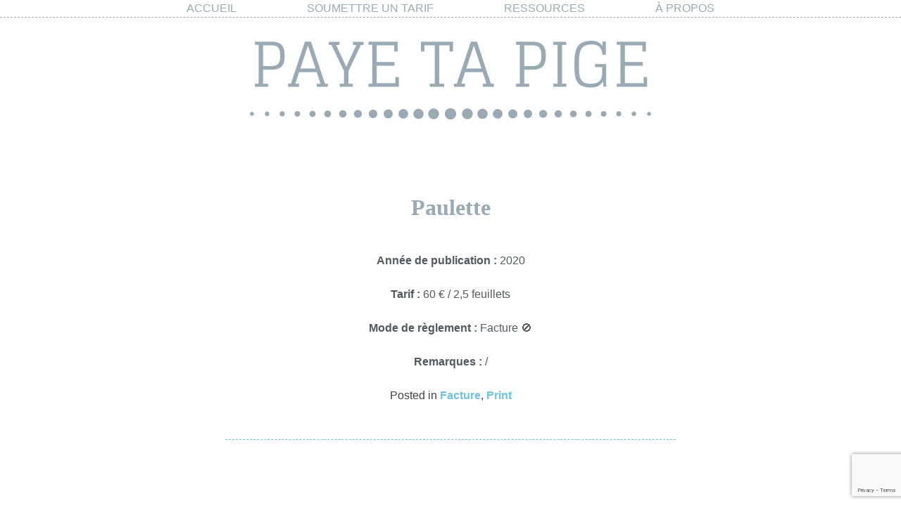

--- FILE ---
content_type: text/html; charset=UTF-8
request_url: https://payetapige.com/paulette-3/
body_size: 9013
content:
<!doctype html><html lang="fr-FR"><head><meta charset="UTF-8"><meta name="viewport" content="width=device-width, initial-scale=1"><link rel="profile" href="https://gmpg.org/xfn/11"><meta name='robots' content='index, follow, max-image-preview:large, max-snippet:-1, max-video-preview:-1' /> <!-- This site is optimized with the Yoast SEO plugin v26.7 - https://yoast.com/wordpress/plugins/seo/ --><title>Paulette - Paye ta pige</title><link rel="stylesheet" id="siteground-optimizer-combined-css-d1d3010a94fe8aedb798b49514301013" href="https://payetapige.com/wp-content/uploads/siteground-optimizer-assets/siteground-optimizer-combined-css-d1d3010a94fe8aedb798b49514301013.css" media="all" /><link rel="canonical" href="https://payetapige.com/paulette-3/" /><meta property="og:locale" content="fr_FR" /><meta property="og:type" content="article" /><meta property="og:title" content="Paulette - Paye ta pige" /><meta property="og:description" content="Année de publication : 2020 | Tarif : 60 € / 2,5 feuillets | Mode de règlement : Facture 🚫" /><meta property="og:url" content="https://payetapige.com/paulette-3/" /><meta property="og:site_name" content="Paye ta pige" /><meta property="article:published_time" content="2021-03-08T11:34:15+00:00" /><meta property="article:modified_time" content="2025-07-12T18:34:39+00:00" /><meta name="author" content="admin1478" /><meta name="twitter:card" content="summary_large_image" /><meta name="twitter:label1" content="Écrit par" /><meta name="twitter:data1" content="admin1478" /><meta name="twitter:label2" content="Durée de lecture estimée" /><meta name="twitter:data2" content="1 minute" /> <script type="application/ld+json" class="yoast-schema-graph">{"@context":"https://schema.org","@graph":[{"@type":"Article","@id":"https://payetapige.com/paulette-3/#article","isPartOf":{"@id":"https://payetapige.com/paulette-3/"},"author":{"name":"admin1478","@id":"https://payetapige.com/#/schema/person/72078ed368d0194c47b7876636dcb182"},"headline":"Paulette","datePublished":"2021-03-08T11:34:15+00:00","dateModified":"2025-07-12T18:34:39+00:00","mainEntityOfPage":{"@id":"https://payetapige.com/paulette-3/"},"wordCount":13,"keywords":["Paulette"],"articleSection":["Facture","Print"],"inLanguage":"fr-FR"},{"@type":"WebPage","@id":"https://payetapige.com/paulette-3/","url":"https://payetapige.com/paulette-3/","name":"Paulette - Paye ta pige","isPartOf":{"@id":"https://payetapige.com/#website"},"datePublished":"2021-03-08T11:34:15+00:00","dateModified":"2025-07-12T18:34:39+00:00","author":{"@id":"https://payetapige.com/#/schema/person/72078ed368d0194c47b7876636dcb182"},"breadcrumb":{"@id":"https://payetapige.com/paulette-3/#breadcrumb"},"inLanguage":"fr-FR","potentialAction":[{"@type":"ReadAction","target":["https://payetapige.com/paulette-3/"]}]},{"@type":"BreadcrumbList","@id":"https://payetapige.com/paulette-3/#breadcrumb","itemListElement":[{"@type":"ListItem","position":1,"name":"Accueil","item":"https://payetapige.com/"},{"@type":"ListItem","position":2,"name":"Paulette"}]},{"@type":"WebSite","@id":"https://payetapige.com/#website","url":"https://payetapige.com/","name":"Paye ta pige","description":"","potentialAction":[{"@type":"SearchAction","target":{"@type":"EntryPoint","urlTemplate":"https://payetapige.com/?s={search_term_string}"},"query-input":{"@type":"PropertyValueSpecification","valueRequired":true,"valueName":"search_term_string"}}],"inLanguage":"fr-FR"},{"@type":"Person","@id":"https://payetapige.com/#/schema/person/72078ed368d0194c47b7876636dcb182","name":"admin1478","url":"https://payetapige.com/author/admin1478/"}]}</script> <!-- / Yoast SEO plugin. --><link rel='dns-prefetch' href='//maxcdn.bootstrapcdn.com' /><link rel="alternate" type="application/rss+xml" title="Paye ta pige &raquo; Flux" href="https://payetapige.com/feed/" /><link rel="alternate" type="application/rss+xml" title="Paye ta pige &raquo; Flux des commentaires" href="https://payetapige.com/comments/feed/" /><link rel="alternate" title="oEmbed (JSON)" type="application/json+oembed" href="https://payetapige.com/wp-json/oembed/1.0/embed?url=https%3A%2F%2Fpayetapige.com%2Fpaulette-3%2F" /><link rel="alternate" title="oEmbed (XML)" type="text/xml+oembed" href="https://payetapige.com/wp-json/oembed/1.0/embed?url=https%3A%2F%2Fpayetapige.com%2Fpaulette-3%2F&#038;format=xml" /> <style id='wp-img-auto-sizes-contain-inline-css' type='text/css'> img:is([sizes=auto i],[sizes^="auto," i]){contain-intrinsic-size:3000px 1500px}
/*# sourceURL=wp-img-auto-sizes-contain-inline-css */ </style> <style id='wp-emoji-styles-inline-css' type='text/css'> img.wp-smiley, img.emoji {
 display: inline !important;
 border: none !important;
 box-shadow: none !important;
 height: 1em !important;
 width: 1em !important;
 margin: 0 0.07em !important;
 vertical-align: -0.1em !important;
 background: none !important;
 padding: 0 !important;
 }
/*# sourceURL=wp-emoji-styles-inline-css */ </style> <style id='classic-theme-styles-inline-css' type='text/css'> /*! This file is auto-generated */
.wp-block-button__link{color:#fff;background-color:#32373c;border-radius:9999px;box-shadow:none;text-decoration:none;padding:calc(.667em + 2px) calc(1.333em + 2px);font-size:1.125em}.wp-block-file__button{background:#32373c;color:#fff;text-decoration:none}
/*# sourceURL=/wp-includes/css/classic-themes.min.css */ </style> <style id='global-styles-inline-css' type='text/css'> :root{--wp--preset--aspect-ratio--square: 1;--wp--preset--aspect-ratio--4-3: 4/3;--wp--preset--aspect-ratio--3-4: 3/4;--wp--preset--aspect-ratio--3-2: 3/2;--wp--preset--aspect-ratio--2-3: 2/3;--wp--preset--aspect-ratio--16-9: 16/9;--wp--preset--aspect-ratio--9-16: 9/16;--wp--preset--color--black: #000000;--wp--preset--color--cyan-bluish-gray: #abb8c3;--wp--preset--color--white: #ffffff;--wp--preset--color--pale-pink: #f78da7;--wp--preset--color--vivid-red: #cf2e2e;--wp--preset--color--luminous-vivid-orange: #ff6900;--wp--preset--color--luminous-vivid-amber: #fcb900;--wp--preset--color--light-green-cyan: #7bdcb5;--wp--preset--color--vivid-green-cyan: #00d084;--wp--preset--color--pale-cyan-blue: #8ed1fc;--wp--preset--color--vivid-cyan-blue: #0693e3;--wp--preset--color--vivid-purple: #9b51e0;--wp--preset--gradient--vivid-cyan-blue-to-vivid-purple: linear-gradient(135deg,rgb(6,147,227) 0%,rgb(155,81,224) 100%);--wp--preset--gradient--light-green-cyan-to-vivid-green-cyan: linear-gradient(135deg,rgb(122,220,180) 0%,rgb(0,208,130) 100%);--wp--preset--gradient--luminous-vivid-amber-to-luminous-vivid-orange: linear-gradient(135deg,rgb(252,185,0) 0%,rgb(255,105,0) 100%);--wp--preset--gradient--luminous-vivid-orange-to-vivid-red: linear-gradient(135deg,rgb(255,105,0) 0%,rgb(207,46,46) 100%);--wp--preset--gradient--very-light-gray-to-cyan-bluish-gray: linear-gradient(135deg,rgb(238,238,238) 0%,rgb(169,184,195) 100%);--wp--preset--gradient--cool-to-warm-spectrum: linear-gradient(135deg,rgb(74,234,220) 0%,rgb(151,120,209) 20%,rgb(207,42,186) 40%,rgb(238,44,130) 60%,rgb(251,105,98) 80%,rgb(254,248,76) 100%);--wp--preset--gradient--blush-light-purple: linear-gradient(135deg,rgb(255,206,236) 0%,rgb(152,150,240) 100%);--wp--preset--gradient--blush-bordeaux: linear-gradient(135deg,rgb(254,205,165) 0%,rgb(254,45,45) 50%,rgb(107,0,62) 100%);--wp--preset--gradient--luminous-dusk: linear-gradient(135deg,rgb(255,203,112) 0%,rgb(199,81,192) 50%,rgb(65,88,208) 100%);--wp--preset--gradient--pale-ocean: linear-gradient(135deg,rgb(255,245,203) 0%,rgb(182,227,212) 50%,rgb(51,167,181) 100%);--wp--preset--gradient--electric-grass: linear-gradient(135deg,rgb(202,248,128) 0%,rgb(113,206,126) 100%);--wp--preset--gradient--midnight: linear-gradient(135deg,rgb(2,3,129) 0%,rgb(40,116,252) 100%);--wp--preset--font-size--small: 13px;--wp--preset--font-size--medium: 20px;--wp--preset--font-size--large: 36px;--wp--preset--font-size--x-large: 42px;--wp--preset--spacing--20: 0.44rem;--wp--preset--spacing--30: 0.67rem;--wp--preset--spacing--40: 1rem;--wp--preset--spacing--50: 1.5rem;--wp--preset--spacing--60: 2.25rem;--wp--preset--spacing--70: 3.38rem;--wp--preset--spacing--80: 5.06rem;--wp--preset--shadow--natural: 6px 6px 9px rgba(0, 0, 0, 0.2);--wp--preset--shadow--deep: 12px 12px 50px rgba(0, 0, 0, 0.4);--wp--preset--shadow--sharp: 6px 6px 0px rgba(0, 0, 0, 0.2);--wp--preset--shadow--outlined: 6px 6px 0px -3px rgb(255, 255, 255), 6px 6px rgb(0, 0, 0);--wp--preset--shadow--crisp: 6px 6px 0px rgb(0, 0, 0);}:where(.is-layout-flex){gap: 0.5em;}:where(.is-layout-grid){gap: 0.5em;}body .is-layout-flex{display: flex;}.is-layout-flex{flex-wrap: wrap;align-items: center;}.is-layout-flex > :is(*, div){margin: 0;}body .is-layout-grid{display: grid;}.is-layout-grid > :is(*, div){margin: 0;}:where(.wp-block-columns.is-layout-flex){gap: 2em;}:where(.wp-block-columns.is-layout-grid){gap: 2em;}:where(.wp-block-post-template.is-layout-flex){gap: 1.25em;}:where(.wp-block-post-template.is-layout-grid){gap: 1.25em;}.has-black-color{color: var(--wp--preset--color--black) !important;}.has-cyan-bluish-gray-color{color: var(--wp--preset--color--cyan-bluish-gray) !important;}.has-white-color{color: var(--wp--preset--color--white) !important;}.has-pale-pink-color{color: var(--wp--preset--color--pale-pink) !important;}.has-vivid-red-color{color: var(--wp--preset--color--vivid-red) !important;}.has-luminous-vivid-orange-color{color: var(--wp--preset--color--luminous-vivid-orange) !important;}.has-luminous-vivid-amber-color{color: var(--wp--preset--color--luminous-vivid-amber) !important;}.has-light-green-cyan-color{color: var(--wp--preset--color--light-green-cyan) !important;}.has-vivid-green-cyan-color{color: var(--wp--preset--color--vivid-green-cyan) !important;}.has-pale-cyan-blue-color{color: var(--wp--preset--color--pale-cyan-blue) !important;}.has-vivid-cyan-blue-color{color: var(--wp--preset--color--vivid-cyan-blue) !important;}.has-vivid-purple-color{color: var(--wp--preset--color--vivid-purple) !important;}.has-black-background-color{background-color: var(--wp--preset--color--black) !important;}.has-cyan-bluish-gray-background-color{background-color: var(--wp--preset--color--cyan-bluish-gray) !important;}.has-white-background-color{background-color: var(--wp--preset--color--white) !important;}.has-pale-pink-background-color{background-color: var(--wp--preset--color--pale-pink) !important;}.has-vivid-red-background-color{background-color: var(--wp--preset--color--vivid-red) !important;}.has-luminous-vivid-orange-background-color{background-color: var(--wp--preset--color--luminous-vivid-orange) !important;}.has-luminous-vivid-amber-background-color{background-color: var(--wp--preset--color--luminous-vivid-amber) !important;}.has-light-green-cyan-background-color{background-color: var(--wp--preset--color--light-green-cyan) !important;}.has-vivid-green-cyan-background-color{background-color: var(--wp--preset--color--vivid-green-cyan) !important;}.has-pale-cyan-blue-background-color{background-color: var(--wp--preset--color--pale-cyan-blue) !important;}.has-vivid-cyan-blue-background-color{background-color: var(--wp--preset--color--vivid-cyan-blue) !important;}.has-vivid-purple-background-color{background-color: var(--wp--preset--color--vivid-purple) !important;}.has-black-border-color{border-color: var(--wp--preset--color--black) !important;}.has-cyan-bluish-gray-border-color{border-color: var(--wp--preset--color--cyan-bluish-gray) !important;}.has-white-border-color{border-color: var(--wp--preset--color--white) !important;}.has-pale-pink-border-color{border-color: var(--wp--preset--color--pale-pink) !important;}.has-vivid-red-border-color{border-color: var(--wp--preset--color--vivid-red) !important;}.has-luminous-vivid-orange-border-color{border-color: var(--wp--preset--color--luminous-vivid-orange) !important;}.has-luminous-vivid-amber-border-color{border-color: var(--wp--preset--color--luminous-vivid-amber) !important;}.has-light-green-cyan-border-color{border-color: var(--wp--preset--color--light-green-cyan) !important;}.has-vivid-green-cyan-border-color{border-color: var(--wp--preset--color--vivid-green-cyan) !important;}.has-pale-cyan-blue-border-color{border-color: var(--wp--preset--color--pale-cyan-blue) !important;}.has-vivid-cyan-blue-border-color{border-color: var(--wp--preset--color--vivid-cyan-blue) !important;}.has-vivid-purple-border-color{border-color: var(--wp--preset--color--vivid-purple) !important;}.has-vivid-cyan-blue-to-vivid-purple-gradient-background{background: var(--wp--preset--gradient--vivid-cyan-blue-to-vivid-purple) !important;}.has-light-green-cyan-to-vivid-green-cyan-gradient-background{background: var(--wp--preset--gradient--light-green-cyan-to-vivid-green-cyan) !important;}.has-luminous-vivid-amber-to-luminous-vivid-orange-gradient-background{background: var(--wp--preset--gradient--luminous-vivid-amber-to-luminous-vivid-orange) !important;}.has-luminous-vivid-orange-to-vivid-red-gradient-background{background: var(--wp--preset--gradient--luminous-vivid-orange-to-vivid-red) !important;}.has-very-light-gray-to-cyan-bluish-gray-gradient-background{background: var(--wp--preset--gradient--very-light-gray-to-cyan-bluish-gray) !important;}.has-cool-to-warm-spectrum-gradient-background{background: var(--wp--preset--gradient--cool-to-warm-spectrum) !important;}.has-blush-light-purple-gradient-background{background: var(--wp--preset--gradient--blush-light-purple) !important;}.has-blush-bordeaux-gradient-background{background: var(--wp--preset--gradient--blush-bordeaux) !important;}.has-luminous-dusk-gradient-background{background: var(--wp--preset--gradient--luminous-dusk) !important;}.has-pale-ocean-gradient-background{background: var(--wp--preset--gradient--pale-ocean) !important;}.has-electric-grass-gradient-background{background: var(--wp--preset--gradient--electric-grass) !important;}.has-midnight-gradient-background{background: var(--wp--preset--gradient--midnight) !important;}.has-small-font-size{font-size: var(--wp--preset--font-size--small) !important;}.has-medium-font-size{font-size: var(--wp--preset--font-size--medium) !important;}.has-large-font-size{font-size: var(--wp--preset--font-size--large) !important;}.has-x-large-font-size{font-size: var(--wp--preset--font-size--x-large) !important;}
:where(.wp-block-post-template.is-layout-flex){gap: 1.25em;}:where(.wp-block-post-template.is-layout-grid){gap: 1.25em;}
:where(.wp-block-term-template.is-layout-flex){gap: 1.25em;}:where(.wp-block-term-template.is-layout-grid){gap: 1.25em;}
:where(.wp-block-columns.is-layout-flex){gap: 2em;}:where(.wp-block-columns.is-layout-grid){gap: 2em;}
:root :where(.wp-block-pullquote){font-size: 1.5em;line-height: 1.6;}
/*# sourceURL=global-styles-inline-css */ </style><link rel='stylesheet' id='sfwa_cdn_fontawesome-css' href='https://maxcdn.bootstrapcdn.com/font-awesome/4.7.0/css/font-awesome.min.css?ver=2.0.8' type='text/css' media='all' /><link rel="https://api.w.org/" href="https://payetapige.com/wp-json/" /><link rel="alternate" title="JSON" type="application/json" href="https://payetapige.com/wp-json/wp/v2/posts/2286" /><link rel="EditURI" type="application/rsd+xml" title="RSD" href="https://payetapige.com/xmlrpc.php?rsd" /><meta name="generator" content="WordPress 6.9" /><link rel='shortlink' href='https://payetapige.com/?p=2286' /> <script type="text/javascript"> (function(url){
 if(/(?:Chrome\/26\.0\.1410\.63 Safari\/537\.31|WordfenceTestMonBot)/.test(navigator.userAgent)){ return; }
 var addEvent = function(evt, handler) {
 if (window.addEventListener) {
 document.addEventListener(evt, handler, false);
 } else if (window.attachEvent) {
 document.attachEvent('on' + evt, handler);
 }
 };
 var removeEvent = function(evt, handler) {
 if (window.removeEventListener) {
 document.removeEventListener(evt, handler, false);
 } else if (window.detachEvent) {
 document.detachEvent('on' + evt, handler);
 }
 };
 var evts = 'contextmenu dblclick drag dragend dragenter dragleave dragover dragstart drop keydown keypress keyup mousedown mousemove mouseout mouseover mouseup mousewheel scroll'.split(' ');
 var logHuman = function() {
 if (window.wfLogHumanRan) { return; }
 window.wfLogHumanRan = true;
 var wfscr = document.createElement('script');
 wfscr.type = 'text/javascript';
 wfscr.async = true;
 wfscr.src = url + '&r=' + Math.random();
 (document.getElementsByTagName('head')[0]||document.getElementsByTagName('body')[0]).appendChild(wfscr);
 for (var i = 0; i < evts.length; i++) {
 removeEvent(evts[i], logHuman);
 }
 };
 for (var i = 0; i < evts.length; i++) {
 addEvent(evts[i], logHuman);
 }
})('//payetapige.com/?wordfence_lh=1&hid=4D23FBDBE34B27DF7D5A8F2A56EC7EB9');
</script><meta name="generator" content="Elementor 3.34.1; features: additional_custom_breakpoints; settings: css_print_method-external, google_font-enabled, font_display-auto"> <style> .e-con.e-parent:nth-of-type(n+4):not(.e-lazyloaded):not(.e-no-lazyload),
 .e-con.e-parent:nth-of-type(n+4):not(.e-lazyloaded):not(.e-no-lazyload) * {
 background-image: none !important;
 }
 @media screen and (max-height: 1024px) {
 .e-con.e-parent:nth-of-type(n+3):not(.e-lazyloaded):not(.e-no-lazyload),
 .e-con.e-parent:nth-of-type(n+3):not(.e-lazyloaded):not(.e-no-lazyload) * {
 background-image: none !important;
 }
 }
 @media screen and (max-height: 640px) {
 .e-con.e-parent:nth-of-type(n+2):not(.e-lazyloaded):not(.e-no-lazyload),
 .e-con.e-parent:nth-of-type(n+2):not(.e-lazyloaded):not(.e-no-lazyload) * {
 background-image: none !important;
 }
 } </style> <style type="text/css"> .site-title,
 .site-description {
 position: absolute;
 clip: rect(1px, 1px, 1px, 1px);
 } </style> <style type="text/css" id="sfwarea-plugins-css"></style><link rel="icon" href="https://payetapige.com/wp-content/uploads/2023/09/cropped-ptp-icone-copie-32x32.png" sizes="32x32" /><link rel="icon" href="https://payetapige.com/wp-content/uploads/2023/09/cropped-ptp-icone-copie-192x192.png" sizes="192x192" /><link rel="apple-touch-icon" href="https://payetapige.com/wp-content/uploads/2023/09/cropped-ptp-icone-copie-180x180.png" /><meta name="msapplication-TileImage" content="https://payetapige.com/wp-content/uploads/2023/09/cropped-ptp-icone-copie-270x270.png" /> <style type="text/css" id="wp-custom-css"> /*GENERAL*/
html {
 height:100%
}
body {
 height:100%;
 margin:0;
 padding:0
}
#page {
 min-height:100%;
 position:relative
}
/*HEADER*/
#site-navigation {
 width:100%;
 display:flex;
 justify-content:center;
 border-bottom:1px dashed #99aab5;
}
#site-navigation li {
 text-transform:uppercase;
 font-family: 'Open Sans', sans-serif;
 font-weight:500;
 margin: 0 50px
}
#site-navigation li a, #site-navigation li a:visited {
 color:#99aab5
}
#site-navigation li a:hover, #site-navigation li a:focus, #site-navigation li a:active {
 color:#6ec1e4;
}
#masthead {
height:200px;
background:url(https://payetapige.com/wp-content/uploads/2022/04/PAYE-TA-PIGE.png);
background-repeat:no-repeat;
background-size:contain;
background-position:center;
}
#post-17 header .entry-title, #post-11 header .entry-title {
 display:none
}
.custom-logo-link {
 width:50px;
 opacity:0.7
}
/*HOME*/
.search-submit {
 background:#99aab5!important;
 color:white!important;
 text-transform:uppercase;
font-family: 'Open Sans', sans-serif;
}
/*ETIQUETTES HOME*/
#alphaliste > .elementor-widget-container > h5 {
 display:none
}
#alphaliste .tagcloud {
 display:flex;
 flex-direction:column;
}
#alphaliste .tagcloud a {
 text-transform:uppercase;
 font-size:14px!important;
 margin:5px 0;
 color:#99aab5;
 font-weight:600;
 font-family: 'Glegoo', serif;
}
/*DISPLAY PIGES HOME*/
#categoliste .entry-summary span {
margin:0 10px;
}
#categoliste .entry-summary::before{
 display:none
}
#categoliste .entry-summary {
 display:flex;
 flex-wrap:wrap;
 justify-content:center;
 border-bottom:1px dashed #6ec1e4;
 padding-bottom:15px
}
.segment-1 a:before {
 content:url(https://payetapige.com/wp-content/uploads/2019/05/cachet-e1556895725241.png);
 vertical-align:sub;
 margin:0 5px
}
.segment-2 a:before {
 content:url(https://payetapige.com/wp-content/uploads/2019/05/droits-dauteur-e1556894525349.png);
 vertical-align:sub;
 margin:0 5px
}
.segment-3 a:before {
 content:url(https://payetapige.com/wp-content/uploads/2019/05/facture-e1556894537447.png);
 vertical-align:sub;
 margin:0 5px
}
.segment-4 a:before {
 content:url(https://payetapige.com/wp-content/uploads/2019/05/photo-e1556894416278.png);
 vertical-align:sub;
 margin:0 5px
}
.segment-5 a:before {
 content:url(https://payetapige.com/wp-content/uploads/2019/05/podcast-e1556894547484.png);
 vertical-align:sub;
 margin:0 5px
}
.segment-6 a:before {
 content:url(https://payetapige.com/wp-content/uploads/2019/05/print-e1556894556763.png);
 vertical-align:sub;
 margin:0 5px
}
.segment-7 a:before {
 content:url(https://payetapige.com/wp-content/uploads/2019/05/radio-e1556894564852.png);
 vertical-align:sub;
 margin:0 5px
}
.segment-8 a:before {
 content:url(https://payetapige.com/wp-content/uploads/2019/05/salaire-e1556894573223.png);
 vertical-align:sub;
 margin:0 5px
}
.segment-9 a:before {
 content:url(https://payetapige.com/wp-content/uploads/2019/05/SR-e1557130177406.png);
 vertical-align:sub;
 margin:0 5px
}
.segment-10 a:before {
 content:url(https://payetapige.com/wp-content/uploads/2019/05/traduction-e1556895734182.png);
 vertical-align:sub;
 margin:0 5px
}
.segment-11 a:before {
 content:url(https://payetapige.com/wp-content/uploads/2019/05/television-e1556895741651.png);
 vertical-align:sub;
 margin:0 5px
}
.segment-12 a:before {
 content:url(https://payetapige.com/wp-content/uploads/2019/05/video-e1556894581206.png);
 vertical-align:sub;
 margin:0 5px
}
.segment-13 a:before {
 content:url(https://payetapige.com/wp-content/uploads/2019/05/internet-e1556894590949.png);
 vertical-align:sub;
 margin:0 5px
}
.lae-portfolio-wrap .lae-taxonomy-filter {
 display:flex;
 flex-wrap:wrap;
 justify-content:center
}
/*ARTICLE*/
.type-post .entry-meta, .comments-area, .type-post .tags-links,.nav-links, .comments-link {
 display:none
}
.type-post {
 padding:50px 100px;
 text-align:center
}
.type-post .entry-title {
 font-family: 'Glegoo', serif;
 color:#99aab5;
}
.type-post p {
 color:#54595f
}
.cat-links a {
font-family: 'Open Sans', sans-serif;
 color:#6ec1e4;
 font-weight:600;
 text-decoration:none
}
.type-post h2 a {
 text-decoration:none;
 color:#6ec1e4
}
.page-header > .page-title {
font-family: 'Glegoo', serif;
 color:#99aab5;
 font-style:italic;
 text-align:center
}
/* PAGE ETIQUETTE*/
.tag .page-title {
 display:none
}
.tag article, .single-post article, .category #page .type-post {
 border-bottom:1px dashed #6ec1e4;
 width:50%;
 margin:auto
}
/*FORMULAIRE*/
#wpcf7-f25-p26-o1 form {
 text-align:center;
 width:80%;
 margin:auto
}
#wpcf7-f25-p26-o1 form label {
 font-family: 'Open Sans', sans-serif;
 color:#54595f;
}
#post-26 .entry-header {
 display:none
}
div.wpcf7-mail-sent-ok {
 border: 1px solid #99aab5;
 font-family: 'Open Sans', sans-serif;
}
/*RESSOURCES*/
#post-2164 .entry-header {
 display:none
}
/*SEARCH RESULTS*/
.no-results .entry-summary, .no-results .page-title, .search-results .type-page {
 display:none
}
.no-results .page-content {
 text-align:center;
 margin:100px auto 0 auto;
 display:flex;
 flex-direction:column
}
/*FOOTER*/
.site-info {
 display:none
}
#sfwa_footer {
 color:whitesmoke;
 background-color:#99aab5;
 display:flex;
 justify-content:space-around;
 text-align:center;
font-family: 'Open Sans', sans-serif;
 font-size:14px
}
.sfwa_footer_area .widget {
 margin:0
}
/*RESPONSIVE*/
@media screen and (max-device-width: 768px) {
 .lae-gapless-grid .lae-grid-container.lae-grid-tablet-2 .lae-grid-item {
 width:99%
 }
 .tag article, .single-post article, .type-post {
 width:99%
 }
 .type-post {
 padding:20px 30px
 }
}
@media screen and (max-device-width: 425px) {
 .search-form {
 text-align:center
 }
 #alphaliste, .elementor-element-3753773 {
 display:none
 }
} </style></head><body class="wp-singular post-template-default single single-post postid-2286 single-format-standard wp-theme-underscores wp-child-theme-underscores-child no-sidebar elementor-default elementor-kit-1809"><div id="page" class="site"> <a class="skip-link screen-reader-text" href="#content">Skip to content</a><header id="masthead" class="site-header"><div class="site-branding"><p class="site-title"><a href="https://payetapige.com/" rel="home">Paye ta pige</a></p></div><!-- .site-branding --><nav id="site-navigation" class="main-navigation"> <button class="menu-toggle" aria-controls="primary-menu" aria-expanded="false">Primary Menu</button><div class="menu-menu-1-container"><ul id="primary-menu" class="menu"><li id="menu-item-704" class="menu-item menu-item-type-post_type menu-item-object-page menu-item-home menu-item-704"><a href="https://payetapige.com/">Accueil</a></li><li id="menu-item-707" class="menu-item menu-item-type-post_type menu-item-object-page menu-item-707"><a href="https://payetapige.com/soumettre-un-tarif/">Soumettre un tarif</a></li><li id="menu-item-2173" class="menu-item menu-item-type-post_type menu-item-object-page menu-item-2173"><a href="https://payetapige.com/ressources/">Ressources</a></li><li id="menu-item-705" class="menu-item menu-item-type-post_type menu-item-object-page menu-item-705"><a href="https://payetapige.com/a-propos/">À propos</a></li></ul></div></nav><!-- #site-navigation --></header><!-- #masthead --><div id="content" class="site-content"><div id="primary" class="content-area"><main id="main" class="site-main"><article id="post-2286" class="post-2286 post type-post status-publish format-standard hentry category-facture category-print tag-paulette"><header class="entry-header"><h1 class="entry-title">Paulette</h1><div class="entry-meta"> <span class="posted-on">Posted on <a href="https://payetapige.com/paulette-3/" rel="bookmark"><time class="entry-date published" datetime="2021-03-08T12:34:15+01:00">8 mars 2021</time><time class="updated" datetime="2025-07-12T20:34:39+02:00">12 juillet 2025</time></a></span><span class="byline"> by <span class="author vcard"><a class="url fn n" href="https://payetapige.com/author/admin1478/">admin1478</a></span></span></div><!-- .entry-meta --></header><!-- .entry-header --><div class="entry-content"><p><strong>Année de publication :</strong> 2020</p><p><strong>Tarif : </strong>60 € / 2,5 feuillets</p><p><strong>Mode de règlement : </strong>Facture 🚫</p><p><strong>Remarques : </strong>/</p></div><!-- .entry-content --><footer class="entry-footer"> <span class="cat-links">Posted in <a href="https://payetapige.com/category/facture/" rel="category tag">Facture</a>, <a href="https://payetapige.com/category/print/" rel="category tag">Print</a></span><span class="tags-links">Tagged <a href="https://payetapige.com/tag/paulette/" rel="tag">Paulette</a></span></footer><!-- .entry-footer --></article><!-- #post-2286 --><nav class="navigation post-navigation" aria-label="Publications"><h2 class="screen-reader-text">Navigation de l’article</h2><div class="nav-links"><div class="nav-previous"><a href="https://payetapige.com/marianne-3/" rel="prev">Marianne</a></div><div class="nav-next"><a href="https://payetapige.com/so-good/" rel="next">So Good</a></div></div></nav></main><!-- #main --></div><!-- #primary --></div><!-- #content --><footer id="colophon" class="site-footer"><div class="site-info"> <a href="https://wordpress.org/"> Proudly powered by WordPress </a> <span class="sep"> | </span> Theme: underscores by <a href="http://underscores.me/">Underscores.me</a>.</div><!-- .site-info --></footer><!-- #colophon --></div><!-- #page --> <script type="speculationrules"> {"prefetch":[{"source":"document","where":{"and":[{"href_matches":"/*"},{"not":{"href_matches":["/wp-*.php","/wp-admin/*","/wp-content/uploads/*","/wp-content/*","/wp-content/plugins/*","/wp-content/themes/underscores-child/*","/wp-content/themes/underscores/*","/*\\?(.+)"]}},{"not":{"selector_matches":"a[rel~=\"nofollow\"]"}},{"not":{"selector_matches":".no-prefetch, .no-prefetch a"}}]},"eagerness":"conservative"}]} </script><footer id="sfwa_footer" class="sfwa_grid_two"><div class="footer-information"><div class="sfwa_contained"><div class="sfwa_row"><div class="sfwa_footer_area"><aside id="custom_html-3" class="widget_text widget widget_custom_html"><div class="textwidget custom-html-widget">Copyright 2025 Paye ta Pige</div></aside></div><div class="sfwa_footer_area"><aside id="custom_html-4" class="widget_text widget widget_custom_html"><div class="textwidget custom-html-widget">Site développé par <a href="https://damorax.fr/">B.Hanneton</a></div></aside></div></div></div></div></footer> <script type="text/javascript" src="https://payetapige.com/wp-includes/js/dist/hooks.min.js?ver=dd5603f07f9220ed27f1" id="wp-hooks-js"></script> <script type="text/javascript" src="https://payetapige.com/wp-includes/js/dist/i18n.min.js?ver=c26c3dc7bed366793375" id="wp-i18n-js"></script> <script type="text/javascript" id="wp-i18n-js-after"> /* <![CDATA[ */
wp.i18n.setLocaleData( { 'text direction\u0004ltr': [ 'ltr' ] } );
//# sourceURL=wp-i18n-js-after
/* ]]> */ </script> <script type="text/javascript" id="contact-form-7-js-before"> /* <![CDATA[ */
var wpcf7 = {
 "api": {
 "root": "https:\/\/payetapige.com\/wp-json\/",
 "namespace": "contact-form-7\/v1"
 },
 "cached": 1
};
//# sourceURL=contact-form-7-js-before
/* ]]> */ </script> <script type="text/javascript" src="https://www.google.com/recaptcha/api.js?render=6LeiGpoUAAAAABcMWAsBhzX1RJkogp3sq7qGJKl0&amp;ver=3.0" id="google-recaptcha-js"></script> <script type="text/javascript" src="https://payetapige.com/wp-includes/js/dist/vendor/wp-polyfill.min.js?ver=3.15.0" id="wp-polyfill-js"></script> <script type="text/javascript" id="wpcf7-recaptcha-js-before"> /* <![CDATA[ */
var wpcf7_recaptcha = {
 "sitekey": "6LeiGpoUAAAAABcMWAsBhzX1RJkogp3sq7qGJKl0",
 "actions": {
 "homepage": "homepage",
 "contactform": "contactform"
 }
};
//# sourceURL=wpcf7-recaptcha-js-before
/* ]]> */ </script> <script id="wp-emoji-settings" type="application/json"> {"baseUrl":"https://s.w.org/images/core/emoji/17.0.2/72x72/","ext":".png","svgUrl":"https://s.w.org/images/core/emoji/17.0.2/svg/","svgExt":".svg","source":{"concatemoji":"https://payetapige.com/wp-includes/js/wp-emoji-release.min.js?ver=6.9"}} </script> <script type="module"> /* <![CDATA[ */
/*! This file is auto-generated */
const a=JSON.parse(document.getElementById("wp-emoji-settings").textContent),o=(window._wpemojiSettings=a,"wpEmojiSettingsSupports"),s=["flag","emoji"];function i(e){try{var t={supportTests:e,timestamp:(new Date).valueOf()};sessionStorage.setItem(o,JSON.stringify(t))}catch(e){}}function c(e,t,n){e.clearRect(0,0,e.canvas.width,e.canvas.height),e.fillText(t,0,0);t=new Uint32Array(e.getImageData(0,0,e.canvas.width,e.canvas.height).data);e.clearRect(0,0,e.canvas.width,e.canvas.height),e.fillText(n,0,0);const a=new Uint32Array(e.getImageData(0,0,e.canvas.width,e.canvas.height).data);return t.every((e,t)=>e===a[t])}function p(e,t){e.clearRect(0,0,e.canvas.width,e.canvas.height),e.fillText(t,0,0);var n=e.getImageData(16,16,1,1);for(let e=0;e<n.data.length;e++)if(0!==n.data[e])return!1;return!0}function u(e,t,n,a){switch(t){case"flag":return n(e,"\ud83c\udff3\ufe0f\u200d\u26a7\ufe0f","\ud83c\udff3\ufe0f\u200b\u26a7\ufe0f")?!1:!n(e,"\ud83c\udde8\ud83c\uddf6","\ud83c\udde8\u200b\ud83c\uddf6")&&!n(e,"\ud83c\udff4\udb40\udc67\udb40\udc62\udb40\udc65\udb40\udc6e\udb40\udc67\udb40\udc7f","\ud83c\udff4\u200b\udb40\udc67\u200b\udb40\udc62\u200b\udb40\udc65\u200b\udb40\udc6e\u200b\udb40\udc67\u200b\udb40\udc7f");case"emoji":return!a(e,"\ud83e\u1fac8")}return!1}function f(e,t,n,a){let r;const o=(r="undefined"!=typeof WorkerGlobalScope&&self instanceof WorkerGlobalScope?new OffscreenCanvas(300,150):document.createElement("canvas")).getContext("2d",{willReadFrequently:!0}),s=(o.textBaseline="top",o.font="600 32px Arial",{});return e.forEach(e=>{s[e]=t(o,e,n,a)}),s}function r(e){var t=document.createElement("script");t.src=e,t.defer=!0,document.head.appendChild(t)}a.supports={everything:!0,everythingExceptFlag:!0},new Promise(t=>{let n=function(){try{var e=JSON.parse(sessionStorage.getItem(o));if("object"==typeof e&&"number"==typeof e.timestamp&&(new Date).valueOf()<e.timestamp+604800&&"object"==typeof e.supportTests)return e.supportTests}catch(e){}return null}();if(!n){if("undefined"!=typeof Worker&&"undefined"!=typeof OffscreenCanvas&&"undefined"!=typeof URL&&URL.createObjectURL&&"undefined"!=typeof Blob)try{var e="postMessage("+f.toString()+"("+[JSON.stringify(s),u.toString(),c.toString(),p.toString()].join(",")+"));",a=new Blob([e],{type:"text/javascript"});const r=new Worker(URL.createObjectURL(a),{name:"wpTestEmojiSupports"});return void(r.onmessage=e=>{i(n=e.data),r.terminate(),t(n)})}catch(e){}i(n=f(s,u,c,p))}t(n)}).then(e=>{for(const n in e)a.supports[n]=e[n],a.supports.everything=a.supports.everything&&a.supports[n],"flag"!==n&&(a.supports.everythingExceptFlag=a.supports.everythingExceptFlag&&a.supports[n]);var t;a.supports.everythingExceptFlag=a.supports.everythingExceptFlag&&!a.supports.flag,a.supports.everything||((t=a.source||{}).concatemoji?r(t.concatemoji):t.wpemoji&&t.twemoji&&(r(t.twemoji),r(t.wpemoji)))});
//# sourceURL=https://payetapige.com/wp-includes/js/wp-emoji-loader.min.js
/* ]]> */ </script> <script  src="https://payetapige.com/wp-content/uploads/siteground-optimizer-assets/siteground-optimizer-combined-js-a983a612ad6080e24a280619f86fc043.js"></script></body></html>

--- FILE ---
content_type: text/html; charset=utf-8
request_url: https://www.google.com/recaptcha/api2/anchor?ar=1&k=6LeiGpoUAAAAABcMWAsBhzX1RJkogp3sq7qGJKl0&co=aHR0cHM6Ly9wYXlldGFwaWdlLmNvbTo0NDM.&hl=en&v=N67nZn4AqZkNcbeMu4prBgzg&size=invisible&anchor-ms=20000&execute-ms=30000&cb=robw5lmi9plv
body_size: 48586
content:
<!DOCTYPE HTML><html dir="ltr" lang="en"><head><meta http-equiv="Content-Type" content="text/html; charset=UTF-8">
<meta http-equiv="X-UA-Compatible" content="IE=edge">
<title>reCAPTCHA</title>
<style type="text/css">
/* cyrillic-ext */
@font-face {
  font-family: 'Roboto';
  font-style: normal;
  font-weight: 400;
  font-stretch: 100%;
  src: url(//fonts.gstatic.com/s/roboto/v48/KFO7CnqEu92Fr1ME7kSn66aGLdTylUAMa3GUBHMdazTgWw.woff2) format('woff2');
  unicode-range: U+0460-052F, U+1C80-1C8A, U+20B4, U+2DE0-2DFF, U+A640-A69F, U+FE2E-FE2F;
}
/* cyrillic */
@font-face {
  font-family: 'Roboto';
  font-style: normal;
  font-weight: 400;
  font-stretch: 100%;
  src: url(//fonts.gstatic.com/s/roboto/v48/KFO7CnqEu92Fr1ME7kSn66aGLdTylUAMa3iUBHMdazTgWw.woff2) format('woff2');
  unicode-range: U+0301, U+0400-045F, U+0490-0491, U+04B0-04B1, U+2116;
}
/* greek-ext */
@font-face {
  font-family: 'Roboto';
  font-style: normal;
  font-weight: 400;
  font-stretch: 100%;
  src: url(//fonts.gstatic.com/s/roboto/v48/KFO7CnqEu92Fr1ME7kSn66aGLdTylUAMa3CUBHMdazTgWw.woff2) format('woff2');
  unicode-range: U+1F00-1FFF;
}
/* greek */
@font-face {
  font-family: 'Roboto';
  font-style: normal;
  font-weight: 400;
  font-stretch: 100%;
  src: url(//fonts.gstatic.com/s/roboto/v48/KFO7CnqEu92Fr1ME7kSn66aGLdTylUAMa3-UBHMdazTgWw.woff2) format('woff2');
  unicode-range: U+0370-0377, U+037A-037F, U+0384-038A, U+038C, U+038E-03A1, U+03A3-03FF;
}
/* math */
@font-face {
  font-family: 'Roboto';
  font-style: normal;
  font-weight: 400;
  font-stretch: 100%;
  src: url(//fonts.gstatic.com/s/roboto/v48/KFO7CnqEu92Fr1ME7kSn66aGLdTylUAMawCUBHMdazTgWw.woff2) format('woff2');
  unicode-range: U+0302-0303, U+0305, U+0307-0308, U+0310, U+0312, U+0315, U+031A, U+0326-0327, U+032C, U+032F-0330, U+0332-0333, U+0338, U+033A, U+0346, U+034D, U+0391-03A1, U+03A3-03A9, U+03B1-03C9, U+03D1, U+03D5-03D6, U+03F0-03F1, U+03F4-03F5, U+2016-2017, U+2034-2038, U+203C, U+2040, U+2043, U+2047, U+2050, U+2057, U+205F, U+2070-2071, U+2074-208E, U+2090-209C, U+20D0-20DC, U+20E1, U+20E5-20EF, U+2100-2112, U+2114-2115, U+2117-2121, U+2123-214F, U+2190, U+2192, U+2194-21AE, U+21B0-21E5, U+21F1-21F2, U+21F4-2211, U+2213-2214, U+2216-22FF, U+2308-230B, U+2310, U+2319, U+231C-2321, U+2336-237A, U+237C, U+2395, U+239B-23B7, U+23D0, U+23DC-23E1, U+2474-2475, U+25AF, U+25B3, U+25B7, U+25BD, U+25C1, U+25CA, U+25CC, U+25FB, U+266D-266F, U+27C0-27FF, U+2900-2AFF, U+2B0E-2B11, U+2B30-2B4C, U+2BFE, U+3030, U+FF5B, U+FF5D, U+1D400-1D7FF, U+1EE00-1EEFF;
}
/* symbols */
@font-face {
  font-family: 'Roboto';
  font-style: normal;
  font-weight: 400;
  font-stretch: 100%;
  src: url(//fonts.gstatic.com/s/roboto/v48/KFO7CnqEu92Fr1ME7kSn66aGLdTylUAMaxKUBHMdazTgWw.woff2) format('woff2');
  unicode-range: U+0001-000C, U+000E-001F, U+007F-009F, U+20DD-20E0, U+20E2-20E4, U+2150-218F, U+2190, U+2192, U+2194-2199, U+21AF, U+21E6-21F0, U+21F3, U+2218-2219, U+2299, U+22C4-22C6, U+2300-243F, U+2440-244A, U+2460-24FF, U+25A0-27BF, U+2800-28FF, U+2921-2922, U+2981, U+29BF, U+29EB, U+2B00-2BFF, U+4DC0-4DFF, U+FFF9-FFFB, U+10140-1018E, U+10190-1019C, U+101A0, U+101D0-101FD, U+102E0-102FB, U+10E60-10E7E, U+1D2C0-1D2D3, U+1D2E0-1D37F, U+1F000-1F0FF, U+1F100-1F1AD, U+1F1E6-1F1FF, U+1F30D-1F30F, U+1F315, U+1F31C, U+1F31E, U+1F320-1F32C, U+1F336, U+1F378, U+1F37D, U+1F382, U+1F393-1F39F, U+1F3A7-1F3A8, U+1F3AC-1F3AF, U+1F3C2, U+1F3C4-1F3C6, U+1F3CA-1F3CE, U+1F3D4-1F3E0, U+1F3ED, U+1F3F1-1F3F3, U+1F3F5-1F3F7, U+1F408, U+1F415, U+1F41F, U+1F426, U+1F43F, U+1F441-1F442, U+1F444, U+1F446-1F449, U+1F44C-1F44E, U+1F453, U+1F46A, U+1F47D, U+1F4A3, U+1F4B0, U+1F4B3, U+1F4B9, U+1F4BB, U+1F4BF, U+1F4C8-1F4CB, U+1F4D6, U+1F4DA, U+1F4DF, U+1F4E3-1F4E6, U+1F4EA-1F4ED, U+1F4F7, U+1F4F9-1F4FB, U+1F4FD-1F4FE, U+1F503, U+1F507-1F50B, U+1F50D, U+1F512-1F513, U+1F53E-1F54A, U+1F54F-1F5FA, U+1F610, U+1F650-1F67F, U+1F687, U+1F68D, U+1F691, U+1F694, U+1F698, U+1F6AD, U+1F6B2, U+1F6B9-1F6BA, U+1F6BC, U+1F6C6-1F6CF, U+1F6D3-1F6D7, U+1F6E0-1F6EA, U+1F6F0-1F6F3, U+1F6F7-1F6FC, U+1F700-1F7FF, U+1F800-1F80B, U+1F810-1F847, U+1F850-1F859, U+1F860-1F887, U+1F890-1F8AD, U+1F8B0-1F8BB, U+1F8C0-1F8C1, U+1F900-1F90B, U+1F93B, U+1F946, U+1F984, U+1F996, U+1F9E9, U+1FA00-1FA6F, U+1FA70-1FA7C, U+1FA80-1FA89, U+1FA8F-1FAC6, U+1FACE-1FADC, U+1FADF-1FAE9, U+1FAF0-1FAF8, U+1FB00-1FBFF;
}
/* vietnamese */
@font-face {
  font-family: 'Roboto';
  font-style: normal;
  font-weight: 400;
  font-stretch: 100%;
  src: url(//fonts.gstatic.com/s/roboto/v48/KFO7CnqEu92Fr1ME7kSn66aGLdTylUAMa3OUBHMdazTgWw.woff2) format('woff2');
  unicode-range: U+0102-0103, U+0110-0111, U+0128-0129, U+0168-0169, U+01A0-01A1, U+01AF-01B0, U+0300-0301, U+0303-0304, U+0308-0309, U+0323, U+0329, U+1EA0-1EF9, U+20AB;
}
/* latin-ext */
@font-face {
  font-family: 'Roboto';
  font-style: normal;
  font-weight: 400;
  font-stretch: 100%;
  src: url(//fonts.gstatic.com/s/roboto/v48/KFO7CnqEu92Fr1ME7kSn66aGLdTylUAMa3KUBHMdazTgWw.woff2) format('woff2');
  unicode-range: U+0100-02BA, U+02BD-02C5, U+02C7-02CC, U+02CE-02D7, U+02DD-02FF, U+0304, U+0308, U+0329, U+1D00-1DBF, U+1E00-1E9F, U+1EF2-1EFF, U+2020, U+20A0-20AB, U+20AD-20C0, U+2113, U+2C60-2C7F, U+A720-A7FF;
}
/* latin */
@font-face {
  font-family: 'Roboto';
  font-style: normal;
  font-weight: 400;
  font-stretch: 100%;
  src: url(//fonts.gstatic.com/s/roboto/v48/KFO7CnqEu92Fr1ME7kSn66aGLdTylUAMa3yUBHMdazQ.woff2) format('woff2');
  unicode-range: U+0000-00FF, U+0131, U+0152-0153, U+02BB-02BC, U+02C6, U+02DA, U+02DC, U+0304, U+0308, U+0329, U+2000-206F, U+20AC, U+2122, U+2191, U+2193, U+2212, U+2215, U+FEFF, U+FFFD;
}
/* cyrillic-ext */
@font-face {
  font-family: 'Roboto';
  font-style: normal;
  font-weight: 500;
  font-stretch: 100%;
  src: url(//fonts.gstatic.com/s/roboto/v48/KFO7CnqEu92Fr1ME7kSn66aGLdTylUAMa3GUBHMdazTgWw.woff2) format('woff2');
  unicode-range: U+0460-052F, U+1C80-1C8A, U+20B4, U+2DE0-2DFF, U+A640-A69F, U+FE2E-FE2F;
}
/* cyrillic */
@font-face {
  font-family: 'Roboto';
  font-style: normal;
  font-weight: 500;
  font-stretch: 100%;
  src: url(//fonts.gstatic.com/s/roboto/v48/KFO7CnqEu92Fr1ME7kSn66aGLdTylUAMa3iUBHMdazTgWw.woff2) format('woff2');
  unicode-range: U+0301, U+0400-045F, U+0490-0491, U+04B0-04B1, U+2116;
}
/* greek-ext */
@font-face {
  font-family: 'Roboto';
  font-style: normal;
  font-weight: 500;
  font-stretch: 100%;
  src: url(//fonts.gstatic.com/s/roboto/v48/KFO7CnqEu92Fr1ME7kSn66aGLdTylUAMa3CUBHMdazTgWw.woff2) format('woff2');
  unicode-range: U+1F00-1FFF;
}
/* greek */
@font-face {
  font-family: 'Roboto';
  font-style: normal;
  font-weight: 500;
  font-stretch: 100%;
  src: url(//fonts.gstatic.com/s/roboto/v48/KFO7CnqEu92Fr1ME7kSn66aGLdTylUAMa3-UBHMdazTgWw.woff2) format('woff2');
  unicode-range: U+0370-0377, U+037A-037F, U+0384-038A, U+038C, U+038E-03A1, U+03A3-03FF;
}
/* math */
@font-face {
  font-family: 'Roboto';
  font-style: normal;
  font-weight: 500;
  font-stretch: 100%;
  src: url(//fonts.gstatic.com/s/roboto/v48/KFO7CnqEu92Fr1ME7kSn66aGLdTylUAMawCUBHMdazTgWw.woff2) format('woff2');
  unicode-range: U+0302-0303, U+0305, U+0307-0308, U+0310, U+0312, U+0315, U+031A, U+0326-0327, U+032C, U+032F-0330, U+0332-0333, U+0338, U+033A, U+0346, U+034D, U+0391-03A1, U+03A3-03A9, U+03B1-03C9, U+03D1, U+03D5-03D6, U+03F0-03F1, U+03F4-03F5, U+2016-2017, U+2034-2038, U+203C, U+2040, U+2043, U+2047, U+2050, U+2057, U+205F, U+2070-2071, U+2074-208E, U+2090-209C, U+20D0-20DC, U+20E1, U+20E5-20EF, U+2100-2112, U+2114-2115, U+2117-2121, U+2123-214F, U+2190, U+2192, U+2194-21AE, U+21B0-21E5, U+21F1-21F2, U+21F4-2211, U+2213-2214, U+2216-22FF, U+2308-230B, U+2310, U+2319, U+231C-2321, U+2336-237A, U+237C, U+2395, U+239B-23B7, U+23D0, U+23DC-23E1, U+2474-2475, U+25AF, U+25B3, U+25B7, U+25BD, U+25C1, U+25CA, U+25CC, U+25FB, U+266D-266F, U+27C0-27FF, U+2900-2AFF, U+2B0E-2B11, U+2B30-2B4C, U+2BFE, U+3030, U+FF5B, U+FF5D, U+1D400-1D7FF, U+1EE00-1EEFF;
}
/* symbols */
@font-face {
  font-family: 'Roboto';
  font-style: normal;
  font-weight: 500;
  font-stretch: 100%;
  src: url(//fonts.gstatic.com/s/roboto/v48/KFO7CnqEu92Fr1ME7kSn66aGLdTylUAMaxKUBHMdazTgWw.woff2) format('woff2');
  unicode-range: U+0001-000C, U+000E-001F, U+007F-009F, U+20DD-20E0, U+20E2-20E4, U+2150-218F, U+2190, U+2192, U+2194-2199, U+21AF, U+21E6-21F0, U+21F3, U+2218-2219, U+2299, U+22C4-22C6, U+2300-243F, U+2440-244A, U+2460-24FF, U+25A0-27BF, U+2800-28FF, U+2921-2922, U+2981, U+29BF, U+29EB, U+2B00-2BFF, U+4DC0-4DFF, U+FFF9-FFFB, U+10140-1018E, U+10190-1019C, U+101A0, U+101D0-101FD, U+102E0-102FB, U+10E60-10E7E, U+1D2C0-1D2D3, U+1D2E0-1D37F, U+1F000-1F0FF, U+1F100-1F1AD, U+1F1E6-1F1FF, U+1F30D-1F30F, U+1F315, U+1F31C, U+1F31E, U+1F320-1F32C, U+1F336, U+1F378, U+1F37D, U+1F382, U+1F393-1F39F, U+1F3A7-1F3A8, U+1F3AC-1F3AF, U+1F3C2, U+1F3C4-1F3C6, U+1F3CA-1F3CE, U+1F3D4-1F3E0, U+1F3ED, U+1F3F1-1F3F3, U+1F3F5-1F3F7, U+1F408, U+1F415, U+1F41F, U+1F426, U+1F43F, U+1F441-1F442, U+1F444, U+1F446-1F449, U+1F44C-1F44E, U+1F453, U+1F46A, U+1F47D, U+1F4A3, U+1F4B0, U+1F4B3, U+1F4B9, U+1F4BB, U+1F4BF, U+1F4C8-1F4CB, U+1F4D6, U+1F4DA, U+1F4DF, U+1F4E3-1F4E6, U+1F4EA-1F4ED, U+1F4F7, U+1F4F9-1F4FB, U+1F4FD-1F4FE, U+1F503, U+1F507-1F50B, U+1F50D, U+1F512-1F513, U+1F53E-1F54A, U+1F54F-1F5FA, U+1F610, U+1F650-1F67F, U+1F687, U+1F68D, U+1F691, U+1F694, U+1F698, U+1F6AD, U+1F6B2, U+1F6B9-1F6BA, U+1F6BC, U+1F6C6-1F6CF, U+1F6D3-1F6D7, U+1F6E0-1F6EA, U+1F6F0-1F6F3, U+1F6F7-1F6FC, U+1F700-1F7FF, U+1F800-1F80B, U+1F810-1F847, U+1F850-1F859, U+1F860-1F887, U+1F890-1F8AD, U+1F8B0-1F8BB, U+1F8C0-1F8C1, U+1F900-1F90B, U+1F93B, U+1F946, U+1F984, U+1F996, U+1F9E9, U+1FA00-1FA6F, U+1FA70-1FA7C, U+1FA80-1FA89, U+1FA8F-1FAC6, U+1FACE-1FADC, U+1FADF-1FAE9, U+1FAF0-1FAF8, U+1FB00-1FBFF;
}
/* vietnamese */
@font-face {
  font-family: 'Roboto';
  font-style: normal;
  font-weight: 500;
  font-stretch: 100%;
  src: url(//fonts.gstatic.com/s/roboto/v48/KFO7CnqEu92Fr1ME7kSn66aGLdTylUAMa3OUBHMdazTgWw.woff2) format('woff2');
  unicode-range: U+0102-0103, U+0110-0111, U+0128-0129, U+0168-0169, U+01A0-01A1, U+01AF-01B0, U+0300-0301, U+0303-0304, U+0308-0309, U+0323, U+0329, U+1EA0-1EF9, U+20AB;
}
/* latin-ext */
@font-face {
  font-family: 'Roboto';
  font-style: normal;
  font-weight: 500;
  font-stretch: 100%;
  src: url(//fonts.gstatic.com/s/roboto/v48/KFO7CnqEu92Fr1ME7kSn66aGLdTylUAMa3KUBHMdazTgWw.woff2) format('woff2');
  unicode-range: U+0100-02BA, U+02BD-02C5, U+02C7-02CC, U+02CE-02D7, U+02DD-02FF, U+0304, U+0308, U+0329, U+1D00-1DBF, U+1E00-1E9F, U+1EF2-1EFF, U+2020, U+20A0-20AB, U+20AD-20C0, U+2113, U+2C60-2C7F, U+A720-A7FF;
}
/* latin */
@font-face {
  font-family: 'Roboto';
  font-style: normal;
  font-weight: 500;
  font-stretch: 100%;
  src: url(//fonts.gstatic.com/s/roboto/v48/KFO7CnqEu92Fr1ME7kSn66aGLdTylUAMa3yUBHMdazQ.woff2) format('woff2');
  unicode-range: U+0000-00FF, U+0131, U+0152-0153, U+02BB-02BC, U+02C6, U+02DA, U+02DC, U+0304, U+0308, U+0329, U+2000-206F, U+20AC, U+2122, U+2191, U+2193, U+2212, U+2215, U+FEFF, U+FFFD;
}
/* cyrillic-ext */
@font-face {
  font-family: 'Roboto';
  font-style: normal;
  font-weight: 900;
  font-stretch: 100%;
  src: url(//fonts.gstatic.com/s/roboto/v48/KFO7CnqEu92Fr1ME7kSn66aGLdTylUAMa3GUBHMdazTgWw.woff2) format('woff2');
  unicode-range: U+0460-052F, U+1C80-1C8A, U+20B4, U+2DE0-2DFF, U+A640-A69F, U+FE2E-FE2F;
}
/* cyrillic */
@font-face {
  font-family: 'Roboto';
  font-style: normal;
  font-weight: 900;
  font-stretch: 100%;
  src: url(//fonts.gstatic.com/s/roboto/v48/KFO7CnqEu92Fr1ME7kSn66aGLdTylUAMa3iUBHMdazTgWw.woff2) format('woff2');
  unicode-range: U+0301, U+0400-045F, U+0490-0491, U+04B0-04B1, U+2116;
}
/* greek-ext */
@font-face {
  font-family: 'Roboto';
  font-style: normal;
  font-weight: 900;
  font-stretch: 100%;
  src: url(//fonts.gstatic.com/s/roboto/v48/KFO7CnqEu92Fr1ME7kSn66aGLdTylUAMa3CUBHMdazTgWw.woff2) format('woff2');
  unicode-range: U+1F00-1FFF;
}
/* greek */
@font-face {
  font-family: 'Roboto';
  font-style: normal;
  font-weight: 900;
  font-stretch: 100%;
  src: url(//fonts.gstatic.com/s/roboto/v48/KFO7CnqEu92Fr1ME7kSn66aGLdTylUAMa3-UBHMdazTgWw.woff2) format('woff2');
  unicode-range: U+0370-0377, U+037A-037F, U+0384-038A, U+038C, U+038E-03A1, U+03A3-03FF;
}
/* math */
@font-face {
  font-family: 'Roboto';
  font-style: normal;
  font-weight: 900;
  font-stretch: 100%;
  src: url(//fonts.gstatic.com/s/roboto/v48/KFO7CnqEu92Fr1ME7kSn66aGLdTylUAMawCUBHMdazTgWw.woff2) format('woff2');
  unicode-range: U+0302-0303, U+0305, U+0307-0308, U+0310, U+0312, U+0315, U+031A, U+0326-0327, U+032C, U+032F-0330, U+0332-0333, U+0338, U+033A, U+0346, U+034D, U+0391-03A1, U+03A3-03A9, U+03B1-03C9, U+03D1, U+03D5-03D6, U+03F0-03F1, U+03F4-03F5, U+2016-2017, U+2034-2038, U+203C, U+2040, U+2043, U+2047, U+2050, U+2057, U+205F, U+2070-2071, U+2074-208E, U+2090-209C, U+20D0-20DC, U+20E1, U+20E5-20EF, U+2100-2112, U+2114-2115, U+2117-2121, U+2123-214F, U+2190, U+2192, U+2194-21AE, U+21B0-21E5, U+21F1-21F2, U+21F4-2211, U+2213-2214, U+2216-22FF, U+2308-230B, U+2310, U+2319, U+231C-2321, U+2336-237A, U+237C, U+2395, U+239B-23B7, U+23D0, U+23DC-23E1, U+2474-2475, U+25AF, U+25B3, U+25B7, U+25BD, U+25C1, U+25CA, U+25CC, U+25FB, U+266D-266F, U+27C0-27FF, U+2900-2AFF, U+2B0E-2B11, U+2B30-2B4C, U+2BFE, U+3030, U+FF5B, U+FF5D, U+1D400-1D7FF, U+1EE00-1EEFF;
}
/* symbols */
@font-face {
  font-family: 'Roboto';
  font-style: normal;
  font-weight: 900;
  font-stretch: 100%;
  src: url(//fonts.gstatic.com/s/roboto/v48/KFO7CnqEu92Fr1ME7kSn66aGLdTylUAMaxKUBHMdazTgWw.woff2) format('woff2');
  unicode-range: U+0001-000C, U+000E-001F, U+007F-009F, U+20DD-20E0, U+20E2-20E4, U+2150-218F, U+2190, U+2192, U+2194-2199, U+21AF, U+21E6-21F0, U+21F3, U+2218-2219, U+2299, U+22C4-22C6, U+2300-243F, U+2440-244A, U+2460-24FF, U+25A0-27BF, U+2800-28FF, U+2921-2922, U+2981, U+29BF, U+29EB, U+2B00-2BFF, U+4DC0-4DFF, U+FFF9-FFFB, U+10140-1018E, U+10190-1019C, U+101A0, U+101D0-101FD, U+102E0-102FB, U+10E60-10E7E, U+1D2C0-1D2D3, U+1D2E0-1D37F, U+1F000-1F0FF, U+1F100-1F1AD, U+1F1E6-1F1FF, U+1F30D-1F30F, U+1F315, U+1F31C, U+1F31E, U+1F320-1F32C, U+1F336, U+1F378, U+1F37D, U+1F382, U+1F393-1F39F, U+1F3A7-1F3A8, U+1F3AC-1F3AF, U+1F3C2, U+1F3C4-1F3C6, U+1F3CA-1F3CE, U+1F3D4-1F3E0, U+1F3ED, U+1F3F1-1F3F3, U+1F3F5-1F3F7, U+1F408, U+1F415, U+1F41F, U+1F426, U+1F43F, U+1F441-1F442, U+1F444, U+1F446-1F449, U+1F44C-1F44E, U+1F453, U+1F46A, U+1F47D, U+1F4A3, U+1F4B0, U+1F4B3, U+1F4B9, U+1F4BB, U+1F4BF, U+1F4C8-1F4CB, U+1F4D6, U+1F4DA, U+1F4DF, U+1F4E3-1F4E6, U+1F4EA-1F4ED, U+1F4F7, U+1F4F9-1F4FB, U+1F4FD-1F4FE, U+1F503, U+1F507-1F50B, U+1F50D, U+1F512-1F513, U+1F53E-1F54A, U+1F54F-1F5FA, U+1F610, U+1F650-1F67F, U+1F687, U+1F68D, U+1F691, U+1F694, U+1F698, U+1F6AD, U+1F6B2, U+1F6B9-1F6BA, U+1F6BC, U+1F6C6-1F6CF, U+1F6D3-1F6D7, U+1F6E0-1F6EA, U+1F6F0-1F6F3, U+1F6F7-1F6FC, U+1F700-1F7FF, U+1F800-1F80B, U+1F810-1F847, U+1F850-1F859, U+1F860-1F887, U+1F890-1F8AD, U+1F8B0-1F8BB, U+1F8C0-1F8C1, U+1F900-1F90B, U+1F93B, U+1F946, U+1F984, U+1F996, U+1F9E9, U+1FA00-1FA6F, U+1FA70-1FA7C, U+1FA80-1FA89, U+1FA8F-1FAC6, U+1FACE-1FADC, U+1FADF-1FAE9, U+1FAF0-1FAF8, U+1FB00-1FBFF;
}
/* vietnamese */
@font-face {
  font-family: 'Roboto';
  font-style: normal;
  font-weight: 900;
  font-stretch: 100%;
  src: url(//fonts.gstatic.com/s/roboto/v48/KFO7CnqEu92Fr1ME7kSn66aGLdTylUAMa3OUBHMdazTgWw.woff2) format('woff2');
  unicode-range: U+0102-0103, U+0110-0111, U+0128-0129, U+0168-0169, U+01A0-01A1, U+01AF-01B0, U+0300-0301, U+0303-0304, U+0308-0309, U+0323, U+0329, U+1EA0-1EF9, U+20AB;
}
/* latin-ext */
@font-face {
  font-family: 'Roboto';
  font-style: normal;
  font-weight: 900;
  font-stretch: 100%;
  src: url(//fonts.gstatic.com/s/roboto/v48/KFO7CnqEu92Fr1ME7kSn66aGLdTylUAMa3KUBHMdazTgWw.woff2) format('woff2');
  unicode-range: U+0100-02BA, U+02BD-02C5, U+02C7-02CC, U+02CE-02D7, U+02DD-02FF, U+0304, U+0308, U+0329, U+1D00-1DBF, U+1E00-1E9F, U+1EF2-1EFF, U+2020, U+20A0-20AB, U+20AD-20C0, U+2113, U+2C60-2C7F, U+A720-A7FF;
}
/* latin */
@font-face {
  font-family: 'Roboto';
  font-style: normal;
  font-weight: 900;
  font-stretch: 100%;
  src: url(//fonts.gstatic.com/s/roboto/v48/KFO7CnqEu92Fr1ME7kSn66aGLdTylUAMa3yUBHMdazQ.woff2) format('woff2');
  unicode-range: U+0000-00FF, U+0131, U+0152-0153, U+02BB-02BC, U+02C6, U+02DA, U+02DC, U+0304, U+0308, U+0329, U+2000-206F, U+20AC, U+2122, U+2191, U+2193, U+2212, U+2215, U+FEFF, U+FFFD;
}

</style>
<link rel="stylesheet" type="text/css" href="https://www.gstatic.com/recaptcha/releases/N67nZn4AqZkNcbeMu4prBgzg/styles__ltr.css">
<script nonce="C6RGLL_nAyTeuul1uyCTeQ" type="text/javascript">window['__recaptcha_api'] = 'https://www.google.com/recaptcha/api2/';</script>
<script type="text/javascript" src="https://www.gstatic.com/recaptcha/releases/N67nZn4AqZkNcbeMu4prBgzg/recaptcha__en.js" nonce="C6RGLL_nAyTeuul1uyCTeQ">
      
    </script></head>
<body><div id="rc-anchor-alert" class="rc-anchor-alert"></div>
<input type="hidden" id="recaptcha-token" value="[base64]">
<script type="text/javascript" nonce="C6RGLL_nAyTeuul1uyCTeQ">
      recaptcha.anchor.Main.init("[\x22ainput\x22,[\x22bgdata\x22,\x22\x22,\[base64]/[base64]/[base64]/[base64]/[base64]/UltsKytdPUU6KEU8MjA0OD9SW2wrK109RT4+NnwxOTI6KChFJjY0NTEyKT09NTUyOTYmJk0rMTxjLmxlbmd0aCYmKGMuY2hhckNvZGVBdChNKzEpJjY0NTEyKT09NTYzMjA/[base64]/[base64]/[base64]/[base64]/[base64]/[base64]/[base64]\x22,\[base64]\x22,\x22FcKrPi9sP3jDlmPCghwQw5jDpsK0wqZkbx7Ci1lcCsKZw4nCoSzCr0DClMKZfsKSwrQBEMKRA2xbw6hxHsOLGR16wr3Dh2oucFdyw6/DrnIKwpw1w68eZFIrQMK/w7VFw7lyXcKRw5gBOMKfKMKjOCfDrsOCaQF2w7nCjcOpVB8OEBjDqcOjw79PFTw0w74OwqbDisKxa8Oww6oPw5XDh37DicK3wpLDlsOVRMOJVsOtw5zDisKHSMKlZMKQwpDDnDDDq2fCs0JvAzfDqcOswp3DjjrCj8OtwpJSw4/Ch1IOw5bDuhcxXMKrY3LDlG7Djy3DnzjCi8Kqw4YgXcKlR8OMDcKlGsOVwpvCgsK2w4Jaw5h3w6p4XmjDhnLDlsK3c8OCw4kCw4DDuV7DvMOGHGE9EMOUO8KKD3LCoMOlDyQPOcOBwoBeGVvDnFl1wocEe8K9Kmonw7/DkU/DhsOHwp12H8OawqvCjHk2w7lMXsOBJgLCkFTDoEEFTSzCqsOQw7bDgiAMbUsOMcKuwoA1wrt6w63DtmUQJx/CghfDpsKOSx3DqsOzwrYhw7wRwoY6wodcUMKienJTV8OYwrTCvVkmw7/[base64]/wr3ClMKdwqvCo2lmGcKyw6/CrMK4F8O+PcO7w5AIwrbCqsOwecOFXsOVdMKWShTCqxl5w6jDosKiw4PDrCTCjcOPw5txAkHDtm1/w5tVeFfCoBzDucO2YHRsW8KDN8Kawp/Dh1Bhw7zCvwzDogzDvMOgwp0ie2PCq8K6VRBtwqQdwpguw73CoMK/SgpRwqjCvsK8w4smUXLDl8ONw47ClWNHw5XDgcKBAQRhQsO1CMOhw7fDqi3DhsOvwrXCt8OTKMOIW8K1N8Ogw5nCp3HDpHJUwqbCvFpELhluwrArQ3MpwpLCplbDucKHHcOPe8O0Y8OTwqXCqMKwesO/[base64]/CqD/CgmjDoFomw7U5R8ODWMK/w5AOV8KPwp/Cn8K/w44XB3rDqcOaBX9/BcO8ScOAbgLCqWfCksOnw6APaWHDhBR7wr4sI8ObQGlPwpfChMOhDMKBwpvCuQtpOcK5RWcHMcK/[base64]/NRHCuhtKwqElw4oGB8KDw6vCtMO0w4cfwqQeADhGbE7CtMOoOCDDkMK+WcKiTmrCicOOw4DCrMOxH8KUwrpAbVMXw7vDusKSAljDvsOBwofDkMKpwoVJbcKqdxkyC18pCsOYXMOKNcOUWGXCmwHCv8K/w6VCcXrDksOVw7rCpGR5d8Kewr9+w6kWw6g9wp/DjEgiG2bDlnTDsMKbZMOewrErwqjDosOQw4/[base64]/w4B/wrsYAsOMwpzCqx/[base64]/CssKJNGrDm8O0w79Dw6HDqMOjYVrDim8rwqfClAgUIm4qCMKdVsKwb1RYw4LDhnRpw7TCqBN0DcK7ViHDgsOOwokgwqp1wpkHw7zCsMK/wo/DnVHCgERrw5lmbMOuaVLDkcOIHcOVXCbDrAk4w7PCuV/Cq8OWw4zCm3dqMyPCucKgw6BsacKIwo9xwpjDsibDvCUMw4Edw7wvwqzCpgpMw6pKF8OUZydmfz7CnsOPdADDoMOZwpZxwoVfw5jCh8Oew4QZXcOVw5ECWhHDucKRw7E/[base64]/fUvDiTMEChjDn8O/UsKkRMKMwq/[base64]/w4xaw6w+XMKnwo/[base64]/wobCtMOQRWciRmlQw6fCohTCphPCjcKCw7bDoQBXw5BTw50YNMO2w4rDhyFHwpQAPU1ow7cDNsOFBBPDgiY8w70xwqTClARKMAN/wpMFC8OJKXtbNsKIW8KqIWpGw7jCp8KowpZsJHDCiTfDpk/DrklGAxbCqW3CgcK/[base64]/Dp8OTw60cwrVmG8OOacKPK23ChcKuw5pOBcKhw7JGwqTCrAbDrsOUITbCkXYPeSzCisOkecK5w6lOw5jDhcKCw4LDhMKaO8Onw4MKw7jCsGrCm8OswofCi8KRwrQ1w78Ad1QSwqwjL8K1S8OBwpwbw6jCk8Osw4EAByvCocOUwpXCpBrDosKWGMORwqrDhsOxw4/Ch8Kyw7HDjmgcJEY6X8OyYQ3CvgDCj1coclx7eMKBw57DjMKXU8Ktw5AXI8KDFcKjwpBwwpAtZ8OSw54owozDv1ICBiApwoHCsFrDgcKGA1TCj8KowoYXwpnDszvDhQM7w6lUJsKFwrd8wohnIDLCi8KJw7sBwoDDnh/CnHpsEHLDuMOGDl5xwoQnwqpvMTvDhDbDu8Kow7pmw5XDkEwVw4cDwq5hIlXCr8KAwoAGwo8KwqRlw5JDw7BzwqxeTiomwp3ChQfDq8KPwrbDilQ8O8KTw5HDmcKEPkxSNQnCi8OZRhDDvsO5TsOWwq3Doz1hA8O/wpYcDsKiw7t8UsKBI8OBWGc3wrLCksOjwqvCmg5zwo57w6LCoAHCosOdOUdUwpJKw6NMXAHDo8ONKVLCoShVwpgYw6xEasOSU3Ijw7TDv8OvBMKlw5Qew5I4QicgdzfDowcLCsOyfAzDmMOJacKsV0xJNsODDMO3w5jDhj3ChcOPwrg0w6teI0UBw6/ChQIObcOIwpgSworCqcK6AVgyw4PDlzVjwqvDo0J3JS3CrHHDpsKxFW56w5HDlsOhw5YDwqjDkkDCiHXConzDjk0OIBTCr8KEw7JZB8KJDyx6w5g4w5wUwq7DlB8qHcKew7vDvMKLw73Dg8KRCcOvPcOtL8OqMMK/GcKcwo/CqsOvZcOFWGxywp3Cp8KcA8KLYcORXCPDjB/[base64]/Cp8KSaVjClcO8QRFrLHwiw7fCt8KDTcKUHhHCnsOqKwlkfAY5w70xU8KPwofCucO/wpZ4ecOUZnYwwrXDnDxFVsKkwrTCjHUVTyxAw6TDhsOCAsK1w7bDvSQqBsOcYmrDrXDCmGUKw5EGOsOacMOww6/CkRPDoG1ECcONwoA6aMOjw6zCp8KKw6RLdngBwo7Ds8OAZF4rUCPCtDw5QcO+YsK6OVV5w6TDnSPCpMO6b8OMSsKJYcOXScKUEcOCwpVswrlDDh/DogU0cknDojbCpCULwpZ0LQtjVxVbNk3CnsKracOPKMK0w7DDm3zCiQjDrsOowqzDp28Xw6XDnMO+w44IN8KzWcOhwrfDoQTCrwDDuSILZcKyNFvDvhtuGcK2w7Efw7VdV8KrYzcOw5/ClTlnTx8Fw5HDqsOBKz3CqsOAwpvDicOsw7AdCXpbwo3CrsKaw6ZdLcKjw5bDtMK8C8KHw7DCmMOnw7bDr1MOLsOhw4RDw5BBYMKAwobCn8OWKizCmcOpcyPCnMKIOw/CnMKzwqfCoSvDmD3CqMKUwqFIw4bDgMOvA2DDgQfCsnzDm8OUw7nDkgvCs1s5w6EcDMOaW8Oww4TDmyDDqjTDoCfDsjN7A30nwqcHwpnCuQAoBMOLI8Oewo9nfzMQwpIadnTDqwjDo8Oxw4rDlMKdwrYkwo9yw7JzYcOBwrQHw7/DrcKfw74vw7TDq8KZQsKkesKnEcK3BD87wqESw5p5OsO6wqggUgPDjcK6O8KIWjbCi8OuwrDCljvDt8KQw58Uw5AUwpAmw5TCkxAmPMKJSVxmRMKCwqQoRRkdwoTCpBDCigt5w7/DmEHDsFPCoX1Iw7InwpLDjGdVCmvDv3LDm8KVwq5mw6FBA8Kww67Do2fCosOIwo1HworDhsO1w7bDgxPDisKMwqIDV8OrMTTDtsODw69BQFtPw60DVcORwoDCpXzDtsOJw7jCkBTCmcKkcUnCs1/[base64]/[base64]/UsKmwqV9w7FPw40OQUJlHA7Co0/DtUvCrcOVJsKyCwYvw6gtFMOTcgV9w6vDvsKYWW/[base64]/[base64]/w59+XnDDs8K5aHw+KcOiw5YMw4XDo8ORw7LDiWPDpsKMwrDCtcKrwoMgR8OeGSrDssO0SMKoB8KFwq7Doy9jwrd4wqV1bsKiATTDj8K1w7jDoyDDj8OMwoDCh8OBTwwzw7/Cv8KbwpXCjWBfw71Wc8KOw6YmI8ONw5d+wotdU3JUIG3DiA8COFlCw7xFwrrDucK3wpLDmwpPwrd+wr8KYU4qwonDmsObcMO5ZMKdbMKEX2g/wqp2w4/Dn13CjwLCnW56BcKvwqMzL8Ogwrd6wozDqGPDh0sPwq/[base64]/Dt2ICQsKewqvDpsK7GsKiH8OYKsK8w43CnVbCujzDrsKxasKFwqtkwoHDvRR/cUHDoQzDoXFQVHA5woHDgVTCk8OkKhzDgMKlYsK4XcKvbSHCqcKDwqbDq8KOJyPDjkzDvmkyw6HCi8KSw7rCuMK7wqZ+bTjCosO4wpxuOcKIw4/DlRDDvMOIwpzDlgxeWsORwqkfMcKowqnCtFoqNFHCoBViw5PDocOKw5Q/UBrCrCNAw7fChV8PC2rDmEU0S8Osw7o9UsOLQy1vw7fCisKmw5XDr8ONw5XDg1LDvMOhwrbCnEzDssOjw4/[base64]/w5nCjRPDminCrMOjCztFwoDDlMOWOxNKwp42wrd4N8KZwolQF8OSw4HDhzvDmj0xH8OZw5LClz4Uw4PCihk4w69xw7dvw4pnIAHDiV/CghnDvsOrYsKqCcK8w5LDiMK0wrczw5TDt8KgDMKKw54Ew4kPbQ8efzgcwp7Cq8K6Lj/Du8K+e8KmI8KoJV/[base64]/wovCn39ww53DvMOcV0lZw6wbwqNIwpAVw51fWMKXwpbCoAxmNMK3JsOtw6PDhcK6KS3CnAzCnsOIJ8KfJAbCu8OjwpvDr8OSTV7Dl3sSwrYTwpbCgR98wpEpFSfDvsKpOsO4wrzCkAJ0wq4MNRrCt3XCnzNUYcO4C0/CjyHClXLCisO8f8KsLGTDk8ONWiJXLsOUfWDCoMKucMOIVcO4woMfYFrDssKjAMOfH8OEwqXDs8OIwrrDq2/ChXIcPMKpQTPDtsOmwoMswozCo8Kwwp/[base64]/cDHDm8KNw4AbWXHDicKRw5/CnMKnw6VTG07CqAjCncO3PzFSHcOgE8K8w5PCjcKyHGU4woACwpPCicODasKRV8KowrU8eEHDqCY3ZsOHw6l+w7vDrsOhbsKCwqHDighYXSDDoMKYw7bCkR/ChsO7acOsOMOfZRnDjMO1w4TDs8O2woPDssKFfwjDsx9ewp02RMK+O8OoaBzCgHs6X0ETw63CkBRccw88Z8KED8OZwqA+wpxiU8KnPT3CjWXDpMKBRFbDrwl7M8KDwoXCi1jDlsK6wqBBXR3ChMOKwrrDr0Qsw5DCqUfDuMOXwo/[base64]/DkVIOwqpgVsKcezHChy/CrcOIw74Aw7rCtMKdw7jCjMKgSGHDl8KPwrUSE8OFw6bDsUcDwo09DhgZwrJQw4HDgcOxYhY7w4wxw7HDg8KZRcK2w5N6wpMbAMKQwr8qwrDDpCR2fjBQwpsew7nDtsKmwq3Cqk9Lwqpww4/Di0DDv8OLwrZaVcORPxPCpEoDVV/DocOmIMKAw6lPDXLChyIUU8Ojw5LCpMKBw5LCiMKpw77Ci8OzAk/[base64]/akjCnmkQXsKXwovDhikUchbCtMKrw7QMWHo5woDDszPCnF5XLmh3w4PCiy04TEJiNwTCkXVxw6bDhnnCsTPDpcK+wqrDnFcTwqxoTsO/w5TDscKUwqnDnUklw4Ffw7fDrsKNBGIjwrLDrMOqwq/Csi7CqMOZCjpww7x9Yik3w7vDmB06w4dew7QqfsK6VXgpwrdKB8Oxw5gtNsKBwrDDucOiwoosw4TCqcKSGcKSw7rCosKRO8OISsONw4MSwrvCmmJTHwnCkTQpRinDssK1w4/DksOLwoXDg8KfwrrCpAxCw5vDv8OUwqbCqzEQJcOQSCY4cDjDgivDrUfCrMK1a8O7fT4LL8Oew5p7T8OUHcOgwrAPOMKswpzDrMKUwqEhQ3Z4f3UAwqjDgxAsMcKtUHfClMOtaVfDtS/CtsKqw5gmw7rDqMOpwpNffMOAw5RdwrPCvGXCr8KFwo0UYsKbOR3DhcOuFyhjwpxmfkfDs8KTw6/DssOSwqcCbcO7LiYrwrhRwrRqw5DDj2MCbcOPw5LDoMOBw5fCm8KbwpbDuAEIwqTCgsOcw7pdEMK4wotfw6fDrXnCgcKFwo3CsCcuw79FwqHCnQ7CqsKkwpZPUMOHwpDDhsOLTgfCtT9AwpHCund4L8OBwog9f0bDj8OCAmHCrMOad8KWCMKVIcKwIX/[base64]/DpMO0wqI0UQgIwr8Iw49qe8KQZ3DCrsOXwoLDiy8KIMO3woAqwqYmfMKOAcOcw65mDD8CHMKywpXCjyvCmgoEwo1Lw7LCpcKSw6p7eErCvXJfw40cwq/DqMKmel8HwrLCg2U7CBkCwofDgcKCYsOjw6TCvsOhwp3DrcO6wocqwptCFiB4VMOrwpXDlCMIw6zDpcKjWMKfw7/DpcKAwrrDrcO1w6HDusKrwqTDkDPDnHXChcKBwo9jJMOdwpkzKH7DuCA4FRPDkcO6VMKlasOIw43DiCxmY8KwKTbCjcKyXsKkw7Vpwp8gwqx3IcKMwrtSdMOnSzRLwrtvw5DDlQTDqEMYFH/[base64]/wrJ1wplewrxrwqLCrz3Dg8O/WCbCg30eEG3DksKqw7nDm8KoZF0iw6rDvMKpw6B7w7EMwpNBfgbCpnvDk8KAwqfClcOEw7Yjw6/CjmfColZCw53CmMKteWFmw7Yyw4PCv1kBXcOuUsOXV8OiasOuwqDCqXXDl8KywqHDqFU5asO8IMO0RmbDnA0sY8K+ScOgwqLDqHIuYAPDtcO3wrfCnsKmwqwqBz/CmTjCgQJcNE5Gw5t0BMOfwrbDlMK5wrzDgcOUw5fDpcKTDcK8w5QiBMO6KjoYaWPDvMOQw7gDw5sOwqMKPMOlwrbDk1IbwqR/TU17wo55woEXCMK/bsOjw6vDkMOww6BSw4PCo8OXwrXDtcKEFjnDpiDDmR4mUCcmWUHClcO6bcK+RcKKFcOqa8OMfMOUDcOTw5PCmCMOTMObRmMEw7vCoBfCisOHwojCvD/DrRYnw5gdwrHCtFg3wo3Cu8K8wrHDqmvDmTDDmSPCnlM8w4vCmlY7M8Kxfx3ClMOpOsKow5rCpw1LdMKMOV7CpUrCoT8ww4oqw4zClyfDvnLDkVrCjGZkVsOnDsOYfMO7U2LCksOHwolDwoXDisO/wpPDocOowr/CqcODwo7DksOJw7AdNlhaYlPCmsONHGlXw54mw54Bw4DClyvCgMK+AGHChFHCi2nCqjNsbBjDvjR9TgcEwrctw5oWSyHCvMOawqnDl8K1CBFOwpR+YMKXw5RXwrMHSsK8w7LChgo2w6Vnwq/[base64]/[base64]/DhsOEw5gvJjfDgMK1woLCvkfDnwDDhcKgdW/[base64]/[base64]/Dj8KCH8OGFcKBw5tgO8KSwrAZw6/CsMKkc8OOwprDimV/wr/DjRwNw4Fzwq7CiA82wrPDrcOMw7ZFN8K0ecOsWDfCjlBVTlA4GsOzI8KLw7YLKnbDjwrCiyvDtsOlwrzDtgoewo7Du3bCokTCsMK/E8OufMKzwq3Cp8KvUcKOwpjCm8KBI8Ocw4dOwro9JsKoKcOVRsOpw4gxXUTClsOuw7/[base64]/An46e2ozwpfCgcO6KcKgEMOYw7vDtxTCrn/CjgBPwrhjw7PCuHkPHA17CsO5WhBqw7/CpGbCm8Knw49VwpXCu8K5w47CsMKRw7t8wojCqkgPw6rCucK/w4jCnMOnw7jDkxorwo5Ww6DDl8OKwo3DuV/Ck8OAw5lvOAFEMnbDqnNNR0PCqRXCqjlNd8OBwqbDsGrDkgJqGMOBw7tdPsOeLCLCmcOZwpV/c8K+ASzCksKmwpTDgsOhw5HCmkjChQ46ZCF0w4jCrsK8BcKKN09GccOZw6p7w6/Cq8ORwrbDj8O8wonDksKfI1HCgVQnwolVw4fDo8KwPRDCpTIRwogXw4vCjMOfw6rCiwA/[base64]/wpx3KXMwCHBKe8OowotFZANSCX3CusO/f8OSwqHDuB7DkMOgfWfDri7CsFphXMOXw7slw7LCqcK0wqhXw4YMw7FvCDtiMXlTORPCnMOlc8KRAT1mEcORwosEa8Ojwq9jb8KoISxbwopXA8OmwofCvcO5bxFhwrdmw6zCnAzCkcKFw6pbFS3CkMK8w6rClQ1rGMKcwq/ClGPClMKAw5sKwpFUNnDChMK8w7TDjX/CgcK5d8OtEE1bwonCsxcwSQg7wrV4w77CisOawofDhMO4wpnCs3PCv8Krw7A+w6UswpVvEMKEw6nCvk7CmSjCkU1pG8OgL8KUCitiw54VK8Kbw5UDw4QdMsKTwp4FwrhgB8Omw65TXcO0CcO7wr8JwpA7IsOSwrVHbhxeeH4Yw6oMP1DDhl5dwo/[base64]/EcK5eV5hwpIuw6jDvMKMwrDChXnCjmAow5hbA8KadMOqc8KJwqdgw6bDsmUVwrpEw57CnsOqw6wTw49BwpjDjsKKbA0kw6RFM8KwWcOResOEQiTDiggCTcOPwrPCgMO/wqoxwqwAwrJBwq55w788UVnDlCFDUAHCrMO/w5IhEcKywqMuw43CuibCtwl4w4rCq8Oywqh4w5AIOcKLwo4FUBBRRcKwfirDnyDCp8OAwqxowqxAwpXCqQvCmU4ODX0AJMK8w5DCl8K8w75hamFXwogcF1HDnCsRXUc1w7Fcw4cABMKCPsKqDz/CqMKBaMOOJ8K0YWnDt29EGyMiwpJ5wq0zN3kgBFMaw4DCp8OWLMKTw5TDvcKIaMOywoLDihcvXsO/[base64]/wqFyUcKXURbDuSjDrcKawrHCn8KKwpFXwpDDo3LDugXDjMK9w7hLfHcCV2HCkVjCqijCg8KDwojDscOhDsO6bsOHwpsrIcKJwqhrw5Z4woJiwpN5K8ORw6vCoBvClMKlQWgpJcK0wq7DmCpQwrtEFMKLO8O5TG/[base64]/wp7CmRZIw4BLw6PDn8KrwqPCtHXCh8KVwqwnwqLDuMOTWMKfd04kwp9sHcKlVcKuZgJ8acKmwr/[base64]/MQfCmcKNwrFmJsK3QjBww7UXTcO8w4zCkH0Mw7jCq2vDkcKDw68EFzfCmcK0wqcgZzzDlMONWsOzT8Otw4Q8w6k/IhDDnsO/f8OGE8OACU3Dl3s3w57CksO6H1/CpX7DknNhw7XChgVPOMOGEcOzwr/CnnQHwr/DrmfDiUjCp0PDt3TCmRjDocKLwpslAcKROF/[base64]/CrcO8aVlSCMKsw6Uhw4XCqgBmcMKtw4fCsMObMTleMsK9w4oFwojDj8KvcnPDqmPDncKNwrRqwq/CncKLesOKGlrDisKbTlHCrMKGwrrCp8KXwpx8w7fCpMOfRMKNQsKrf1rDoMKNb8O3wpZBYzx6wqPDhsOiKksDM8OjwrsMwrrCqcOjAMOdw4Vow4MFYhZNw7d1wqM/JTgdw4lzwp7DgsKfw53Cs8K+ARnDmATDusOcw4N7wolrwqpOw6URw7skw6nDr8OxfcKXfsOkbD12wrDCmMK/w4HCpMOkwo5/w4PChMOyYDszLcK5J8OaQ04DwpHDk8O0JMOvSxMuw6rCg0PCrXdAAcKdVBFjw4fCgcOBw47Dj0V7wrMsworDlWTCpQ/CocKRwoDCviVgb8KiwqrCv1/[base64]/CikJENlnDpsOiVXnDoHrCksOyNyghJk7Dux7CtMKTfBPCq1TDqcOxc8Oiw54Xw5PDi8O5wqdFw5vDoCJCwqbCmjLCpAnDucOTw6MDcyTDq8KJw5rCgzbDp8KhBcO4wok9CsO9NG3ClMKLwpTDjGLDnHllwpw8L3cyNUgJwpoWwqvCgGJIM8KEw5dcV8KEw6/CrsOfw6LDqxxiwo0Gw4sEw59CSx7DmQccC8O9wpbCgiPDghx/IHrCpcOzHMKQw5vDmizCr3V/w58gwonCrBvDjlzCtcOoGMORwq4THRnCm8O8JsOaasKiDsOMYsKuEMK9w5PDtXRtw6txRkw5wqxhwp4CGHAIIsKPA8OGw5XDgMKyIFjCnDBRWBjDuwvDtHbCnMKeaMOIVhrDrhhrMsKowo/[base64]/DtsKSfn3ClzzCu8KgDAxwcSgBeMKgw6N/wrVhHQzDoHBKw4vCkjxjwq7CuD/DoMOmUTlswpw/c3A7w6JuS8KLd8K7w6ZFC8OWMDzCs1x+EgXDr8OsIMK3T3pAEw7DscOBbU7Cgn/CjljDh2Y8wrPDjsOhZsOrw4PDnsO3w5rCg2EIw6LCmjPDlS/Ch1ldw5kSw7LDpsKBw6nDtMOHQcKrw7rDncOswq/DoVpdaxnCrsKJe8OLwphedXtgw5NsCETDgMOnw7bDmMOiJFrCmgjDh2DCgMODwoEHVgrDrcOFw65qw6DDjEA+McKQw65QDT/DolpuwrrCpMOZHcKxTsKjw6o0YcOIw6HDg8OUw7J2bMK7w5LDvVloZMKtwq3Cl13CmsKLRiNiUsO3F8KTw49eBcKPwoENX0M8w7A2wpwkw4/CuxXDvMKBE2gmwpY4wqgBwoJAw6haI8KzUMKhSMKBwpEuw4kxwrjDmWUwwq4pw6/DsgPCjCRBfhd6w5tbG8KnwofCmsOCwr7Do8Kaw6sdwqRCw5J2w6kbw5fCjFbCvsKpLMKWSXF4U8KMwoVmZ8OMPxxUQMOSaQnCqRgEw6V+FsK+NkLCjCzCoMKUJ8Okw73DnGjDtmvDsDVlcMOXw7vCngNxWlPCksKNCsK/w5kCw4BTw4bCpMKkPn05DW1SEcKsR8OQAMOPR8OAbzJgBBprwoY2MsKJeMKVT8OvwpDCncOIw7AuwoPCkFI5woIYw5rCk8KiRMK1CE0Wwp3CpjwsK1JOQio6w4luScO2w5PDuz3DhUvCmG8hI8Ovf8KKw6vDvMOpQzbDrcKLWXfDrcOgHsOvJHk3H8O2wqnDosK/wpjDv2fDvcO1E8KIw7nDtMOzPMKxG8O1wrZYG3dFw5bCllnDuMO1fU3CjkzCpXFuw4LDgG8SfMK7w4LDsH/[base64]/RAgJG8KMw6HDnMO1wqrCkMOgw699wr5SDjnCq8KZd23Csz55wpNOX8KjwprCtMKrw53DqsOyw6IgwrdRw67DisK5K8K7wr7Dm058bEDCncODw5Atw5plwqcSwpPCngc+eBR7UUpiVMOcMMKbTsKnw5zDrMK5bcOWwotEwo9/wq4wEFTDqTAkYVjClgrCo8OQw6PCtmphZMOVw5/Cm8KMYcOhw4bCpG9CwqPCnWIjwp9vN8K9VmHCtWMVZ8KnJ8K/PMKcw4swwpsveMONw6HCksOsWQbDp8Kdw4TCgMKVw7pbwo99V1MNwpPDpWUfKcK6QsOMQ8Oww6IsXxPCv3NQOU9MwqDCsMKQw7xdQMKOJBRIP1wLYMOVWTkxOMKpVcO1EHIWasKdw6fCiMONwq7CiMKNdDbDrsO/wpTCnwAWw7RZwo7DiRvDkSbDrsOow4/Cg30BXHRwwpROECTDkXPCgEtAIBZFT8KzfsKPwpnCvjs/[base64]/CrcKadMKKwoxaw6jDh8OSJSl1LMOENkM2S8OiZWfDvCEywp/CrG5kwo3ClRHCt2QjwqE5wofDkMOUwq/[base64]/XMKYw5NuwqvDvMO6IMKBw6jCvMKXw4Z7XXlxwofCkDPCjMKTwqzCvMK+AMORwq/CgAd1w5jCnk4ewpzCi3Muwq4awqbDlmYVwr46w4TCrsOAeDvCtEvCgy/[base64]/[base64]/[base64]/CmQUcwo/Dng88w5p2w4Ukw7Eiw6rDg8KWRMOowq0Pdww+A8Orwp1qw5IYWTYePAjDow/DtFVCwp7DsmNmSGU7w6Ecw4/[base64]/ChkjCujPDhcKUYE0Jwo95w7Yrw5nDlzZdw4HCucK/wo8JB8Onwq3DgBszw55aE0DCqEwcw5IMOBBQHQXDjztJF3hUw4VnwrtUw7XClcOswqrCpWrCnmptw7PChTlTfDPDgsOPThkHwqlDQhfCj8OUwojDp37Dr8KBwqhPw4PDm8O/NMKnw78rw6vDmcOoWsOxKcK5w4PClTPCgMOQOcKLw69Uwqo+S8OPw4Etwr4swqTDtUrDtWDDnT5iNMKDYcOcd8Kpw7ITHWwIIMKvMSnCtAA6B8KlwotdAgFqw6jDr3TDrMKaQMO1wqTDtV7DtcO1w5nCh0kew5/CgkDDq8Knw7FqbsKyOsOJw7bCvGZWK8KWw60hPsKFw4lTwqNhJEptw7rCjMOrw6wWUsOXw4PCtilDdcORw6o3DsK0wpR9PcOVw4DCpnrChMOJZMOtDFHDnTIxw4HCvgXDkGMiw6NTeBNKXSRTw5VMZEJww4TDhVdxOMOYWcKgMgFIKhfDq8K3woNewp/[base64]/[base64]/DtS3DsH3CgcKqw68pwpvDkT7DpE5bZ8KPw5sqwqvCv8Kyw77Co23DnsKPw6ZzXxfCh8KYwqTCgVHDp8O1wq3DmT/CosKcUsOHVEAeCFvDojjCsMKUdMKcGsKvblZteSdnw6FEw7vCr8KMPsOnEsKjw6lOQGZXwoVbaxHDmQxXRnHChB/CgMKKwrXDqsOXw5t+bmrDlsKWw6PDgzcRwoEaUsKcwr3DtETCiz1sfcOfw7YNF3YOBcObAcKZKDDDoRHCqkE0w47CpFB7w63DuQd3w73DpBQhSTYKF2DCosOLETddL8KRcigFwo4SDXY+SnF/C10aw6zDgsKBwqbCsmnDmS59wqB/w7jCoFjCs8OrwrQqHgw4PMOPw6vDkldhw5HCj8ObTnvDp8KkBMKIwpNVwq7DhH4odRkQNmvCnUpRHMOzwqJ+w4tAwoJtwo/Dr8Ouw65Ne2g+DsKmw7dvf8KyfsOPUyXDu0YOw77CsUbClMKPanzDpsOKwoPCqgYDwr/[base64]/CjVBBSDNIwo/[base64]/CucOPw73DtMKLdsOoOMKkWXxew6V0wqrCi3wKYMKifVPDhjDCqMO0IXDCicKhAsO2JSBpN8OpI8OvHl7DsiwnwpFqwohna8Ozw5LCg8K7wq7CusOpw7wjwrRCw7vCnH/[base64]/Ctzwfw63ClVZ6wo/[base64]/[base64]/ChBLCtcO/EQYhw6U+Px5zw5/CicK0J0nCkxYZVsOrLMKCDMK3NcOZwpFxwojCqSQTNm7DkGbCqkDCm2MXcsKiw4RIEMO2JwIkwp/DvMKfG20WLMOJAcOeworCgnDDlwkjAiBYwrvCnhbDiGzDgC18JwUTw7PCkXDCssOpwoskwokgZWRcw4gQKzxKFMOHw7wTw6slw7wFw5rDo8KOw43DjxvDuiXDmcKJZEdcYXrDnMO4w73CsB7DsRt6QgTDqcKqf8Kjw6RZasKjw5/Cs8K8ccKxI8Opwqh5wp9yw4Nmw7DCuRTCsgkkVsKfwoBzw7odd09JwrJ/[base64]/[base64]/Co8Onw4vCiMKeJV7DvsOpRsK8wq7DlhPDkMOqZMKRGGRzTDRmEsKDw7LDqXHDvMO2UcO1w5rCuQrDvcO5wpI9wpIqw54XHcKLDX/DsMO2w5jDksO1w5g2w58eDSXDuFVKTMOnw63CkVLCn8OkKMOPNMKEw49wwr7CgiPDlAtTbMKGHMOOFWEsGsK6fsKlwocBMcKOUyPCl8K1w7XDlsKoOmnDukcsZcKhLwTCjMOrw6lfw5Rjfm5bW8OleMK+w7/CqMKSwrXCucOawozCqHLCu8Ohw45iG2HCi0vCtMKqLsOHw6zDkCNdw6rDqS9RwrTDuQjDsQomb8Obwqcow5F6w43ClMOkw5LCgFBySSDDqMOCZ0ZPY8K4w6k4M2zClMObwqfCnRVRw6NrSG8mwrETw5TCtsKIwo4gwovCuMOqwrcwwpE8w6kfAm3Ctyd/[base64]/[base64]/CnMORXzzCsFkoCMKMHU3CucO0wrNwAcKUwqpMVMKHFcKIwqrCo8OiwpjCrcO/wplzbsKFwosKKzMFwqzCqsOXHEhAdihmwoUbwooyRMKRPsKaw6BhZ8K4wpMuw6RVwrfCpH8swqZ2w5g0MWw2wonCrlMQc8O/[base64]/X8Krwq7ChsOjwoHCqsKOOcOiw5bDtgrCusO7w7fDo2gQIsKawopwwoAMwqJQwp4ywrd1wpp1BEZ6GcKAWsKsw7xNYMKEwrTDtsKDw7DDh8K5GMKAIxrDusKEQihGHMKmfzvDnsKsYcOUPht/FcOrMXUNwrzDqjknXMO5w74qw5zCvcKBwrnCgsK3w4XCuTrCsVrClsKsGCgAGi0iwp/DiHPDlFjCiXPCrsKpwoU3woclw5d1XHFbTx/Csmlxwq0Ow4BNw7nDgg3Dv3DDr8OiLEwNw6XDusOewrrDnS/[base64]/DngJfw6TCgsOmI8OzwqVOw69mwqDCqjwLLlLCvEnChsKCw6DCg37Dgmg6SxEjHsKKwpdswqXDi8KvwrHDs3nCtg4swrsAd8KawpXDgMK0woTCiCgpw4wdM8ONwrDCp8OmK2U/wo1xMcOsIcOmw7piXmPChGINw6bCjsOeUSgtWkTCu8KoJ8Opw5nDrcKzMcK6w70KLsK3cQzDmkrDqcKKT8OpwoLCv8KGwo9jYycVw799cDTDrsOQw6J+EybDohXDrcKkwoBjBQwvw4nCtyMBwp0YBS/Dm8OHw6fCnmhpw41ewoDDph3DrAduw5DDrh3DvsOJw500RsKqwqPDrmjCoErDj8KswpxuUlkzw4McwpFHIQ\\u003d\\u003d\x22],null,[\x22conf\x22,null,\x226LeiGpoUAAAAABcMWAsBhzX1RJkogp3sq7qGJKl0\x22,0,null,null,null,1,[21,125,63,73,95,87,41,43,42,83,102,105,109,121],[7059694,701],0,null,null,null,null,0,null,0,null,700,1,null,0,\[base64]/76lBhn6iwkZoQoZnOKMAhnM8xEZ\x22,0,0,null,null,1,null,0,0,null,null,null,0],\x22https://payetapige.com:443\x22,null,[3,1,1],null,null,null,1,3600,[\x22https://www.google.com/intl/en/policies/privacy/\x22,\x22https://www.google.com/intl/en/policies/terms/\x22],\x22pfarDBDhXF4h4HQRRs8ErrnjfsJUUl0iDWCxTPn4oCo\\u003d\x22,1,0,null,1,1769905032904,0,0,[233,144,120,116,119],null,[167],\x22RC-68p7xsaBwmZDcQ\x22,null,null,null,null,null,\x220dAFcWeA4D5tk8t-faKWzjTpc3Vq2Ex0HMLOBjGVVxqRw9oHy-L2SSaL5ImNzmZxxP7SehylNuqVuWXG8y_wOEsQZTrGiC2jxWjw\x22,1769987832721]");
    </script></body></html>